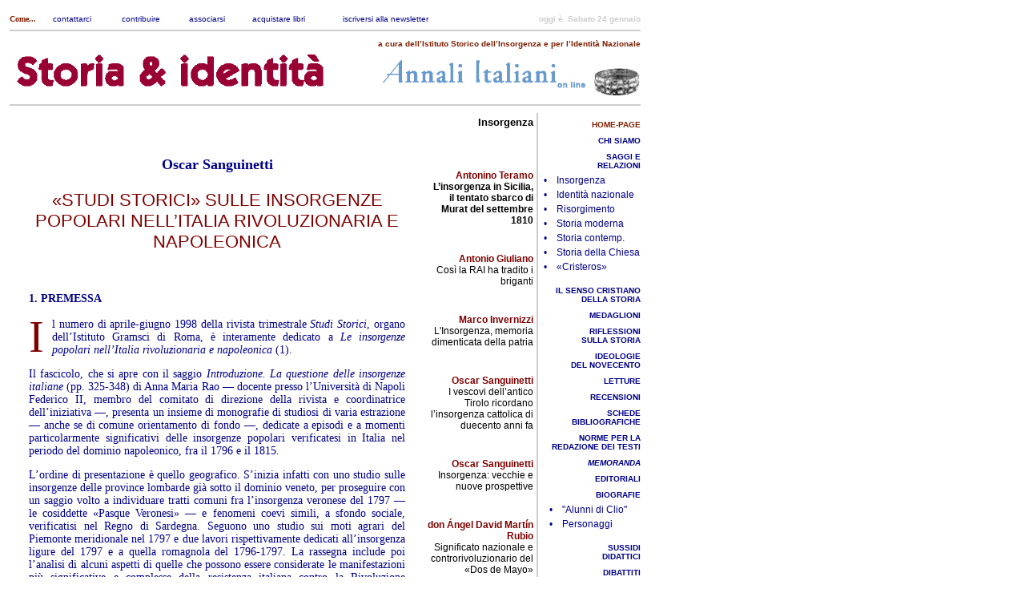

--- FILE ---
content_type: text/html; charset=iso-8859-1
request_url: https://identitanazionale.it/inso_1006.php
body_size: 28632
content:
<html><head>
<title>Istituto Storico dell'Insorgenza e per l'Identità Nazionale</title>
<link rel="StyleSheet" href="style.css" type="text/css" />
</head>

<!sharethis>
<script type="text/javascript">var switchTo5x=true;</script>
<script type="text/javascript" src="http://w.sharethis.com/button/buttons.js"></script>
<script type="text/javascript">stLight.options({publisher: "ur-b1da097-2b78-9404-16dc-a11a6e008913", doNotHash: false, doNotCopy: false, hashAddressBar: false});</script>

<body bgcolor="white" text="#000000" leftmargin="0" topmargin="0" marginwidth="0" marginheight="0">
<br>






<! script che inserisce la data>
<script>
print1="";
print2="";
today = new Date();
weekday = today.getDay();
if (weekday == 0) print1='Domenica';
if (weekday == 1) print1='Lunedì';
if (weekday == 2) print1='Martedì';
if (weekday == 3) print1='Mercoledì';
if (weekday == 4) print1='Giovedì';
if (weekday == 5) print1='Venerdì';
if (weekday == 6) print1='Sabato';
month = today.getMonth();
if (month == 0) print2='gennaio';
if (month == 1) print2='febbraio';
if (month == 2) print2='marzo';
if (month == 3) print2='aprile';
if (month == 4) print2='maggio';
if (month == 5) print2='giugno';
if (month == 6) print2='luglio';
if (month == 7) print2='agosto';
if (month == 8) print2='settembre';
if (month == 9) print2='ottobre';
if (month == 10) print2='novembre';
if (month == 11) print2='dicembre';
date = today.getDate();
year=today.getYear();
function Oggi() {
        document.write(print1,' ', date, ' ',print2,' ');
}
</script>
<! fine script che inserisce la data>




<table border=0 cellspacing=0 cellpadding=0 width=800><tr height=10 valign='top'><td width=12></td><td><span style='background-color: none; color:#7f1f00; font-size: 10; font-family: verdana'><b>Come...</b></span></td><td><a href='abou_s023.php'> <span style='background-color: none; color:#000088; font-size: 10'>&nbsp;contattarci&nbsp;<span style='color: white'>&#124</a></span></span></td> <td><a href='abou_s022.php'> <span style='background-color: none; color:#000088; font-size: 10'>contribuire&nbsp;<span style='color: white'>&#124</a></span></span></td><td><a href='abou_s021.php'><span style='background-color: none; color:#000088; font-size: 10'>associarsi&nbsp;<span style='color: white'>&#124</a></span></span></td><td><a href='http://www.libreriasangiorgio.it' target='_blank'><span style='background-color: none; color:#000088; font-size: 10'>acquistare libri&nbsp;<span style='color: white'>&#124</a></span></span></td><td><a href='mailto:info@identitanazionale.it ?subject=Iscrizione alla newsletter'><span style='background-color: none; color:#000088; font-size: 10'> iscriversi alla newsletter&nbsp;<span style='color: white'></a></span></span></td><td><!visualizza data> <span class='data'><p align='right'><font color='#cccccc'>oggi è
&nbsp;<SCRIPT language="javascript">
<!-- 
Oggi();
// -->
</SCRIPT>
<!fine visualizza data>
</font></span></p>



</td></tr><tr><td width=12><img src='spacer.gif' width=12></td><td colspan=7><hr color='#cccccc'></td></tr><tr><td></td><td colspan=7><nobr><P style='MARGIN-BOTTOM: 2px; MARGIN-TOP: 2px' align='right'><span class='data';><font color='#7f1f00'> a cura dell’Istituto Storico dell’Insorgenza e per l’Identità Nazionale</font></span></p></nobr></td></tr></table><table border=0 cellpadding=0 cellspacing=0 width=800><tr><td rowspan=2 width=12><td rowspan=2 background='spacer.gif' width=400 valign='top'><img src='titolonew.gif' width=400 vspace=0 hspace=0></td><td rowspan=2 background='spacer.gif' valign='bottom'><img src='annalinew.gif' width=265 align=right vspace=10></td><td width=60 background='spacer.gif'><img src='spacer.gif' width=60 height=20></td></tr><tr><td background='spacer.gif'><center><img src='coronaferrea.gif' width=60></center></td></tr><tr><td width=12><img src='spacer.gif' width=12></td><td colspan=7><hr color='#cccccc'></td></tr></table>
<table width=800 cellpadding=0 cellspacing=0 border=0><tr valign='top'><td rowspan=3 width=12 align='left' valign='top'><img src='spacer.gif' width=12 height=233 border=0></td><td rowspan=1 bgcolor=#ffffff><img src='spacer.gif' width=4 height=1 border=0></td><td rowspan=1 bgcolor=#ffffff><img src='spacer.gif' width=500 height=1 border=0></td><td rowspan=1 bgcolor=#ffffff><img src='spacer.gif' width=4 height=1 border=0></td><td rowspan=1 bgcolor=#ffffff><img src='spacer.gif' width=140 height=1 border=0></td><td rowspan=1 bgcolor=#ffffff><img src='spacer.gif' width=2 height=1 border=0></td><td rowspan=1 bgcolor=#ffffff><img src='spacer.gif' width=3 height=1 border=0></td><td rowspan=1 bgcolor=#ffffff><img src='spacer.gif' width=125 height=1 border=0></td></tr><tr><td bgcolor=#ffffff></td><td bgcolor=#ffffff valign='top'><table border=0 cellspacing=0 cellpadding=0><tr><td>

<br><br><br><div class='autoretesto'>

Oscar Sanguinetti<br><br></div>
<div class='titolotesto'>&#171STUDI STORICI&#187 SULLE INSORGENZE POPOLARI NELL’ITALIA RIVOLUZIONARIA E NAPOLEONICA<br></div>

<br><br>
<div class='corpotesto'>


<P><B>1. PREMESSA</B>&nbsp;<br><br>

<span class='capolettera'>I</span>l numero di aprile-giugno 1998 della rivista trimestrale <I>Studi Storici</I>,
organo dell’Istituto Gramsci di Roma, &egrave; interamente dedicato a <I>Le
insorgenze popolari nell’Italia rivoluzionaria e napoleonica </I>(1).&nbsp;

<P>Il fascicolo, che si apre con il saggio <I>Introduzione. La questione
delle insorgenze italiane</I> (pp. 325-348) di Anna Maria Rao — docente
presso l’Universit&agrave; di Napoli Federico II, membro del comitato di
direzione della rivista e coordinatrice dell’iniziativa —, presenta un
insieme di monografie di studiosi di varia estrazione — anche se di comune
orientamento di fondo —, dedicate a episodi e a momenti particolarmente
significativi delle insorgenze popolari verificatesi in Italia nel periodo
del dominio napoleonico, fra il 1796 e il 1815.&nbsp;

<P>L’ordine di presentazione &egrave; quello geografico. S’inizia infatti
con uno studio sulle insorgenze delle province lombarde gi&agrave; sotto
il dominio veneto, per proseguire con un saggio volto a individuare tratti
comuni fra l’insorgenza veronese del 1797 — le cosiddette &#171Pasque Veronesi&#187
— e fenomeni coevi simili, a sfondo sociale, verificatisi nel Regno di
Sardegna. Seguono uno studio sui moti agrari del Piemonte meridionale nel
1797 e due lavori rispettivamente dedicati all’insorgenza ligure del 1797
e a quella romagnola del 1796-1797. La rassegna include poi l’analisi di
alcuni aspetti di quelle che possono essere considerate le manifestazioni
pi&ugrave; significative e complesse della resistenza italiana contro la
Rivoluzione francese, ovvero il movimento del Viva Maria! in Toscana, l’insorgenza
del Lazio — che comprende anche un esame della politica di Papa Pio VII
(1799-1821) nei confronti degli insorgenti dopo la fine della Repubblica
Romana e il ritorno del Pontefice a Roma — e la grande rivolta sanfedista
nel Regno di Napoli, tutte del 1799.&nbsp;

<P><B>2. ESPOSIZIONE</B>&nbsp;

<P>Nello studio introduttivo la Rao mette innanzitutto in rilievo l’ampiezza
delle <i>&#171resistenze e insurrezioni contro la rivoluzione e la repubblicanizzazione
della penisola&#187</I> (p. 330), individuandone le cause in alcune motivazioni
di medio e lungo periodo — la crisi economica e sociale della seconda met&agrave;
del secolo XVIII, la limitazione delle propriet&agrave; ecclesiastiche
e le conseguenti ripercussioni sulle tradizionali forme di assistenza,
la riduzione delle autonomie locali, l’attaccamento alle tradizioni religiose,
minacciate dal riformismo illuministico e dalla rivoluzione — e in motivi
pi&ugrave; immediati, legati alle circostanze dell’invasione e dell’occupazione
francesi. Si sofferma quindi su due elementi — <i>&#171la diffusione delle
insorgenze sull’insieme del territorio nazionale&#187</I> (p. 331) e l’assenza
di una conflittualit&agrave; di classe fra contadini &#171sanfedisti&#187 e borghesia
&#171giacobina&#187 — che ribaltano alcuni luoghi comuni della storiografia, per
concludere che <i>&#171</I>[...]<I> dai saggi che si presentano l’insorgenza
emerge in tutta la sua irriducibile complessit&agrave; di fenomeno fortemente
differenziato nello spazio e nel tempo&#187</I> (p. 341).&nbsp;

<P>Lo studioso vicentino Paolo Preto — professore ordinario di Storia Moderna
nell’universit&agrave; di Padova — ricostruisce in <I>Le valli bergamasche
e bresciane fra democratizzazione e rivolta antigiacobina</I> (pp. 349-366)
gli avvenimenti del 1797 nelle province venete pi&ugrave; occidentali,
dalla dichiarazione di neutralit&agrave; del governo veneziano e dalla
sollevazione di nuclei giacobini prima a Bergamo e poi a Brescia — entrambe
&#171democratizzate&#187 con la forza —, all’invasione francese del territorio
della Repubblica di Venezia, ai soprusi dell’occupazione e alla forzata
inerzia delle truppe di San Marco, alla montante collera dei contadini,
che esplode nel marzo 1797. In quel mese le Valli bergamasche — Seriana,
Cavallina, Gandino e altre — e quelle bresciane — Camonica, Trompia e Sabbia
—, unitamente alle popolazioni della riviera gardesana occidentale — in
particolare della zona di Sal&ograve;, un tempo indipendente —, dopo solenni
giuramenti formulati nel corso delle tradizionali assemblee comunitarie,
si sollevano coralmente contro le citt&agrave; &#171rivoluzionate&#187 fino a scontrarsi
con le neonate milizie &#171italiche&#187 e con i francesi, dopo avere coltivato
inizialmente l’ingenua illusione di regolare i conti con i giacobini nella
neutralit&agrave; dell’esercito occupante. Fa parte del quadro anche la
cruda repressione perpetrata dalle truppe franco-bresciane — rinforzate
da volontari accorsi da altre citt&agrave; italiane, come per esempio Pavia,
di recente &#171democratizzate&#187 — contro i contadini insorti: oltre al cannoneggiamento
di Sal&ograve; dalla parte del lago, vi furono, come rappresaglia, il saccheggio
e l’incendio di diversi borghi della montagna bresciana, quali Nozza, Vestone,
Barghe e Lavenone. Nel saggio, che offre una ricca bibliografia, rimangono
in ombra i moventi religiosi dell’insurrezione, mentre, fra le cause, viene
dato il massimo risalto al legittimismo e alla difesa degli statuti locali
da parte delle comunit&agrave; rurali, preoccupate di perdere autonomia
di fronte al nuovo regime a prevalente base cittadina. Nel finale Preto,
ampliando la visuale all’insieme dei territori veneti, ritiene di diluire
ulteriormente la caratterizzazione ideologica dell’insorgenza studiata,
ponendo l’accento sulla cronicit&agrave; dei tumulti a sfondo annonario,
antifeudali e contro il governo verificatisi nelle province venete nel
corso del Settecento, ma non sottovaluta il carattere politico dei moti
del 1797: le popolazioni, scrive, <i>&#171</I>[...] <I>questa volta non tumultuano
per la fame ma per difendere le loro autonomie&#187</I> (p. 365), ovvero l’antico
regime nel quale hanno vissuto per secoli.&nbsp;

<P> L’accento sul tema economico-agrario
&egrave; posto anche da Gian Paolo Romagnani — ricercatore all’universit&agrave;
di Verona, docente di Storia della Storiografia — in un saggio che, nonostante
il titolo — <I>Dalle &#171Pasque veronesi&#187 ai moti agrari del Piemonte</I>
(pp. 367-400) —, &egrave; dedicato esclusivamente ai moti veronesi del
1797 e solo nelle conclusioni ipotizza — riferendosi per&ograve; ad altri
studi — un’unica matrice per le insorgenze dell’Italia settentrionale durante
il Triennio. Dopo una sintesi delle linee storiche e politiche dell’invasione
francese dell’Alta Italia, lo studio traccia un profilo — che include anche
una rassegna della storiografia sulla vicenda dall’Ottocento a oggi (2)
— dell’insurrezione veronese, che viene ricondotta alla crisi agricola
che caratterizza il Veneto alla fine del Settecento e alle tensioni sociali
che ne derivano, acuite entrambe dalla rapace presenza delle armate francesi.
La tesi di fondo dello studioso &egrave; che esistono cause di un disagio
economico-sociale generale che si esprime in moti antifrancesi l&agrave;
dove sono presenti le armi straniere e si scaglia invece contro le autorit&agrave;
tradizionali, la monarchia e i feudatari, l&agrave; dove i francesi sono
assenti — o solo parzialmente presenti, a presidio di citt&agrave; sedi
di fortezze —, come nel caso del Piemonte dopo l’armistizio di Cherasco
dell’aprile 1796. Romagnani  ammette peraltro che una lettura politica
dei moti piemontesi sarebbe fuorviante, essendo prodotto di una pluralit&agrave;
di fattori, nonch&eacute;  che <i>&#171</I>[...]
<I>in Italia </I>[...] <I>i moti agrari sono una conseguenza diretta della
guerra&#187 </I>(p. 398), ovvero dei contraccolpi arrecati dalla stessa a una
situazione economico-sociale gi&agrave; critica. Con ci&ograve; ricollega
quindi le insorgenze piemontesi del 1797 ai drammatici mutamenti indotti
— se non da riforme di struttura, ancora da realizzare — dalla guerra rivoluzionaria
condotta dall’armata francese, con le sue sfrenate requisizioni militari
e con il suo inaudito drenaggio di risorse finanziarie, oltre che artistiche
e religiose.<B> </B>Il ventaglio delle cause viene ampliato, considerando
anche che <i>&#171</I>[...]<I> caratteristica del caso italiano &egrave; </I>[...]
<I>l’insofferenza di molti centri minori nei confronti dei centri maggiori&#187
</I>e che <i>&#171</I>[...] <I>non va infine trascurato il fattore psicologico
</I>[...] <I>nel determinare il comportamento delle masse&#187 </I>(pp. 398-399).
Lo studio contiene anche un parallelo fra la Vandea francese e l’Insorgenza
italiana — che si dice avanzato soprattutto dagli ambienti che hanno celebrato
il bicentenario dell’Insorgenza —, che pare alquanto avventato, in quanto
attribuisce alla Vandea connotati di rivolta sociale e all’Insorgenza italiana
una minore rilevanza rispetto alla prima. &nbsp;

<P>Al Piemonte &egrave; dedicato anche l’ampio saggio di Blythe Alice Raviola
— dottoranda in Storia della Societ&agrave; Europea all’universit&agrave;
di Torino —, <I>Le rivolte del luglio 1797 nel Piemonte meridionale</I>
(pp. 401-448), che, partendo dagli studi di Giuseppe Ricuperati (3)
e grazie a un’accurata ricerca di archivio, ricostruisce capillarmente
i tumulti e i veri e propri moti che, a causa del rincaro dei prezzi dei
generi alimentari di base, oppose le comunit&agrave; di villaggio del Piemonte
meridionale — il Cuneese e l’Astigiano, con propaggini nell’Alessandrino
e nel Monferrato — alle autorit&agrave; sabaude e ai feudatari locali.
Il lavoro rivela episodi e aspetti poco noti della vicenda e si situa su
una linea interpretativa decisamente socio-economica, che per&ograve; tiene
equilibratamente conto dell’autentica portata dei moti, nonch&eacute; della
difficolt&agrave; dell’&#171innesto&#187 da parte delle avanguardie giacobine piemontesi
sulle popolazioni insorgenti, la cui ricezione delle parole d’ordine rivoluzionarie
&egrave; limitata e che conservano una sostanziale fedelt&agrave; alla
monarchia e al regime signorile.&nbsp;

<P>Sulle rivolte di Genova e delle valli liguri orientali — Bisagno, Sturla,
Aveto, Fontanabuona, Vara, Magra, con propaggini nella Val Trebbia e nei
feudi imperiali verso la Val Scrivia e l’Alessandrino —, che si manifestano
a due riprese, rispettivamente nel maggio-giugno e nell’agosto-settembre
1797, verte il saggio di Giovanni Assereto — professore associato di Storia
Moderna nell’universit&agrave; di Genova — <I>I &#171Viva Maria&#187 nella Repubblica
ligure</I> (pp. 449-472). Pi&ugrave; che descrivere i fatti il lavoro sembra
inteso a evidenziare e ad affrontare le questioni suscitate dalla reazione
della popolazione ligure, mettendo in primo luogo in luce la diversit&agrave;
fra la prima fase dei moti e quella, pi&ugrave; intensa e significativa,
che segue alla promulgazione della costituzione democratica. L’ipotesi
della sobillazione nobiliare e clericale non viene esclusa, ma viene ridimensionata
rispetto alla forza con cui l’ipotesi fu portata avanti in primo luogo
dai francesi e poi da numerosi storici &#171progressisti&#187, dimostrando come
i processi susseguenti alla repressione, nonostante che i giacobini tornati
al potere instaurino un <i>&#171clima da caccia alle streghe&#187</I> (p. 465),
e pur avendone i mezzi e l’intenzione, non individuino n&eacute; puniscano
alcun nobile o prelato. Viene anche discusso il legame, individuato da
alcuni studiosi, con la rivolta antiaustriaca del 1746 — quella di Giovanni
Battista Perasso (1729-1781), detto &#171Balilla&#187 —, nonch&eacute; il carattere
collettivo e corale — le autorit&agrave; locali prendono la testa delle
colonne di insorgenti — che evidenziano le rivolte delle valli. Altri nodi
affrontati sono il differente atteggiamento fra Levante e Ponente — quest’ultimo
tanto fedele alla Repubblica ligure da proporre di inviare proprie milizie
per reprimere l’insorgenza del Levante —; la sostanziale refrattariet&agrave;
popolare all’ideologia rivoluzionaria francese e la violenta avversione
al giansenismo — particolarmente accentuata nella zona di Sarzana —, dopo
la breve esperienza delle riforme religiose ispirate a monsignor Scipione
de Ricci (1741-1809), vescovo di Pistoia e di Prato; infine, la breve durata
del moto e lo stato di endemica agitazione nelle campagne, che si protrae
fino agli anni del Regno: esemplare &egrave; il caso di Val Fontanabuona,
nell’entroterra di Chiavari, che verr&agrave; definita dai francesi &#171la
Vandea ligure&#187. Saggio d’intonazione senz’altro differente rispetto ai
primi della raccolta, perch&eacute; vi sembrano meno operanti pregiudiziali
teoriche. La sua condivisibile conclusione di fondo &egrave; che l’insorgenza
ligure sarebbe stata una reazione difensiva scatenata dall’intera gamma
di realt&agrave; che va comunemente sotto il nome di Antico regime — che
nella Repubblica di Genova era rimasto sostanzialmente immune da riforme
&#171illuminate&#187 — di fronte a un tentativo di modernizzazione troppo rapido
e dalle modalit&agrave; disorientanti, come nel caso della missione dei
preti &#171patriottici&#187 giansenisti nelle valli.&nbsp;

<P>Il quadro che Valentino Sani — dottorando
in Storia della Societ&agrave; Europea nell’universit&agrave; statale di
Milano — in <I>Le rivolte antifrancesi nel Ferrarese</I> (pp. 473-494)
traccia degli accadimenti del Ferrarese e della Bassa Romagna ha il pregio
di spingersi fino agli anni del Regno napoleonico e ai fatti del 1809.
Mentre emerge chiaramente che dal momento dell’invasione fino alla caduta
della dominazione francese la zona non conosce soste nell’agitazione popolare,
di essa si possono individuare quattro fasi ad &#171alta temperatura&#187: le insorgenze
dell’estate 1796, la pi&ugrave; nota e sanguinosa delle quali &egrave;
quella di Lugo, che coinvolse anche Argenta e Cento; la sollevazione generale
del 1799, al momento della temporanea espulsione dei francesi dall’Italia
a opera delle truppe imperiali e russe, che vede la partecipazione di milizie
d’insorgenti all’assedio di Ferrara e la conquista di Pontelagoscuro, importante
emporio padano; le rivolte contro la coscrizione obbligatoria del 1802-1803
e 1805, quest’ultima culminata nella sommossa del borgo padano di Crespino,
contro cui Napoleone us&ograve; una mano particolarmente pesante; e, infine,
i moti nelle campagne conseguenti alla grande insorgenza tirolese del 1809,
che interessano ampie aree della Valle Padana. La repressione di quest’ultima
fu particolarmente sanguinosa, con 63 condanne a morte per &#171brigantaggio&#187.
L’ampio apparato critico comprende anche riferimenti a non pochi documenti
di archivio. Secondo Sani, il <I>Leitmotiv</I> delle insorgenze ferraresi
— peraltro <i>&#171</I>[...] <I>fenomeno</I> [non] <I>valutabile in maniera
univoca e omogenea&#187</I> (p. 476) — sarebbero le croniche rivalit&agrave;
fra i municipi e la rivendicazione di privilegi e autonomie locali, aggravati
da disagi e conflitti sociali originati da problemi economici.&nbsp;

<P> All’insorgenza toscana del Viva Maria!
del 1799-1800 &egrave; dedicata la ricerca condotta da Claudio Tosi <I>Il
marchese Albergotti colonnello delle bande aretine del 1799</I> (pp. 495-532).
Dopo avere svolto una breve ma utile rassegna della storiografia in argomento
— senz’altro fra le meno esigue, confrontabile solo con quella relativa
alla Santa Fede nel Regno di Napoli —, Tosi sostiene che non ci si debba
concentrare oltre misura sugli aspetti economici e sociali dell’insorgenza
toscana, ma piuttosto, come le pi&ugrave; recenti tendenze storiografiche
sembrerebbero confermare, dare — o ridare — spazio all’analisi di tematiche
meno &#171tangibili&#187, come la sfera della psicologia e delle credenze religiose,
il sentimento d’identit&agrave; collettiva, la mentalit&agrave; e la sensibilit&agrave;
delle diverse e riccamente differenziate componenti della societ&agrave;
di antico regime, come pure vanno approfondite le cause politiche, nel
duplice aspetto strategico-internazionale e tattico-locale. In particolare
andrebbe intensificata l’indagine sul ceto dirigente di un’insorgenza che
presenta caratteri — per la durata e l’estensione, nonch&eacute; per la
presenza di un <I>&eacute;lite</I> dirigente non improvvisata — nettamente
diversi da quelli di altri movimenti. In questa prospettiva si situa la
ricerca condotta da Tosi sulla figura del marchese Giovan Battista Albergotti
(1761-1816), <I>leader</I> del moto aretino. Attraverso la ricostruzione
della biografia del marchese e di alcuni membri della sua antichissima
famiglia — quasi completamente schierata in quegli anni contro la Rivoluzione:
solo un membro scelse infatti la militanza giacobina —, come il fratello
Agostino (1755-1825), divenuto in seguito vescovo della sua citt&agrave;,
lo storico si propone di inquadrare il comportamento della classe dirigente
del Viva Maria!, nonch&eacute; gli eventi di cui essa fu protagonista e
le ragioni delle diverse scelte politiche e militari che essa dovette fare,
rilevandone aspetti sicuramente sconosciuti che arricchiscono e illuminano
l’intera vicenda dell’insorgenza. Emergono cos&igrave;, fra l’altro, l’accortezza
politica e l’abilit&agrave; militare del nobile toscano, nonch&eacute;
le doti umane e cristiane che condussero il governo provvisorio aretino
e poi toscano da lui presieduto a instaurare rapporti da tempo sconosciuti
fra potere e popolo, e fra le autorit&agrave; sociali e i ceti umili. Il
lavoro &egrave; munito di un nutrito apparato di note, che fanno riferimento
a una variet&agrave; di fonti, fra cui l’archivio privato della famiglia
Albergotti. &nbsp;

<P> Le premesse, le origini, e le vicende
delle insorgenze a Roma e nello Stato Pontificio negli anni 1798-1799 costituiscono
l’oggetto del lavoro di Massimo Cattaneo — dottore di ricerca presso l’universit&agrave;
di Napoli Federico II — <I>L’opposizione popolare al &#171giacobinismo&#187 a Roma
e nello Stato pontificio</I> (pp. 533-568). In un rapido schizzo<I> </I>viene
descritta in esordio la &#171battaglia delle idee&#187 combattuta dagli ambienti
pontifici ed ecclesiastici romani contro la Rivoluzione francese, anche
se di questa propaganda viene esagerata alquanto la finalit&agrave;, definita
&#171terroristica&#187, e sopravvalutata forse un po’ la portata, soprattutto se
si pensa alla massiccia e pluridecennale operazione di propaganda messa
in campo dall’avversario. L’efficacia della &#171profilassi&#187 poliziesca attuata
dal governo di Papa Pio VI (1775-1799) contro le infiltrazioni giacobine
fomentate dagli agenti diplomatici francesi in vista di un rivolgimento
autoctono e in preparazione a una possibile invasione francese repubblicana,
si vide per&ograve; nel fatto che i nuclei giacobini a Roma ammisero<I>
&#187</I>[...] <I>nel 1797 di poter contare in citt&agrave; su non pi&ugrave;
di settecento simpatizzanti, di cui solo sessantotto pronti a rischiare
personalmente in un eventuale tentativo rivoluzionario&#187</I> (p. 538). Particolarmente
interessante &egrave; la descrizione — anche attraverso la poesia popolare,
utilizzata per veicolare princ&igrave;pi contro-rivoluzionari — della mentalit&agrave;
e dei costumi religiosi della popolazione del rione romano di Trastevere,
che sar&agrave; l’epicentro del moto del 25 febbraio 1798. Lo svolgimento
di questa viene ripercorso tanto nella dinamica dei fatti quanto nelle
cause immediate, quanto, infine, nelle modalit&agrave; di soffocamento
e di punizione adottate dai francesi e sfociate in decine di fucilazioni,
non tutte comminate da tribunali e per di pi&ugrave; eseguite con modalit&agrave;
nuove, cio&egrave; senza cornice religiosa, che contribuirono a sconcertare
e irritare ulteriormente il popolo romano. Il saggio contiene una rassegna
della storiografia sull’insorgenza dei territori pontifici, che ha inizio
nel Montefeltro e nelle Marche addirittura al principio del 1797, al momento
del primo impatto bellico fra la Repubblica francese e lo Stato della Chiesa,
e massimo sviluppo nel 1799, anno in cui l’insorgenza del basso Lazio si
collega, anche se non organicamente, al Viva Maria!, a quella dell’Umbria
e al sanfedismo napoletano.&nbsp; &nbsp;

<P> Marina Caffiero — professore associato
di Storia Moderna nell’universit&agrave; di Roma La Sapienza — in <I>Perd&ograve;no
per i giacobini, severit&agrave; per gli insorgenti: la prima Restaurazione
pontificia</I> (pp. 569-602) riporta alla luce aspetti poco noti del periodo
rivoluzionario e napoleonico nei domini pontifici. Lo studio — documentato
anche con reperti di archivio — tratta infatti della politica attuata dal
governo romano dopo la restaurazione pontificia del 1800 nei confronti
dei partecipanti alla vicenda della Repubblica romana del 1798-1799 e dell’atteggiamento
tenuto dal medesimo verso i conati d’insorgenza che caratterizzarono gli
Stati del Papa fra l’inizio del secolo e il momento della nuova conquista
francese, fra il 1807 e il 1808. Nel primo caso, si palesa un atteggiamento
di clemenza che, nonostante gli ammonimenti dei contro-rivoluzionari non
occasionali, sfocia in una serie di misure che si spingono fino a reintegrare
non solo nei diritti civili ma anche negli uffici o, addirittura, a promuovere
a incarichi di responsabilit&agrave; i protagonisti e i <I>leader</I> giacobini
degli anni della repubblica e della guerra civile del 1798-1799. Misure
tanto impegnative e indiscriminate che vennero lette come espressione di
una condizione di debolezza, peraltro reale a causa della situazione internazionale,
caratterizzata dalla forte pressione francese sullo Stato della Chiesa
dopo il riaprirsi del conflitto con il confinante Regno borbonico. Nella
prospettiva di ristabilire la pace sociale e di stornare da Roma una seconda
invasione — poi comunque subita — il vertice romano preferisce mostrarsi
acquiescente e collaborativo oltre misura con i francesi e allearsi con
gli ex giacobini contro coloro che mettevano a repentaglio la sopravvivenza
dello <I>status quo</I>, ovvero, da un lato — in accordo con la politica
di Parigi —, reprimendo gli elementi pi&ugrave; <I>&eacute;nrages</I> o
<I>anarchistes</I> fra i rivoluzionari italiani, dall’altro lato combattendo
gl’insorgenti dei vari dipartimenti e le formazioni del ribellismo endemico
— il cosiddetto &#171brigantaggio&#187 —, venutesi a costituire nello scenario
di disordine e d’instabilit&agrave; sociale degli anni napoleonici. Dopo
un prodromo nella provincia di Frosinone nel 1801, le insorgenze popolari
riprendono e si moltiplicano nel 1806 in sintonia e in prossimit&agrave;
della seconda insorgenza generale del Regno di Napoli, riesplosa in grande
stile dopo l’occupazione napoleonica. Il governo pontificio giunge a istituire
una congregazione speciale con compiti di controllo e di repressione dei
movimenti popolari: di essa fanno parte sia elementi antigiacobini sia,
significativamente, i maggiori e pi&ugrave; noti esponenti del giacobinismo
laziale, che si trovano cos&igrave; a giudicare talvolta persone gi&agrave;
schierate sul fronte loro opposto nei moti di otto anni prima. Dall’esame
degli atti di questa commissione scaturiscono lumi su aspetti poco noti
della vicenda, sui moventi e sull’appartenenza sociale degli insorgenti.
Tutti questi dati rafforzerebbero la tesi di fondo della studiosa secondo
cui l’insorgenza laziale, pi&ugrave; che essere letta come conflitto a
sfondo religioso o puramente economico, andrebbe collocata nel quadro di
cronico scontro municipalistico e campanilistico, clientelare e parentale,
che caratterizza l’Italia e gli Stati pontifici e che si riacutizza a causa
dei problemi indotti dall’occupazione francese. &nbsp;

<P> La panoramica dell’Insorgenza italiana
termina con <I>Rivolte popolari e controrivoluzione nel Mezzogiorno continentale
</I>(pp. 603-622), una sintesi della reazione popolare nel Regno borbonico
tracciata da John A. Davis, del Dipartimento di Storia dell’universit&agrave;
del Connecticut. Gi&agrave; noto per altri studi sul medesimo soggetto
e buon conoscitore delle fonti storiografiche italiane, anch’egli propende
per una interpretazione dell’insorgenza meridionale che vada oltre le pure
ragioni di ordine economico, spostando il fuoco della ricerca sul mutamento
indotto, sovente a forza, nella societ&agrave; di antico regime e tenendo
conto della grave crisi della monarchia napoletana, che sarebbe all’origine
anche dell’opzione di alcuni maggiorenti per la Rivoluzione allo scopo
di garantire comunque l’ordine civile. Una particolare attenzione andrebbe
riservata alle vicende micro-sociali, perch&eacute; sarebbero i municipi
— con le loro vicende e i loro retaggi infiniti di rivalit&agrave; e di
conflitti, che trovano nuovo alimento nella situazione di &#171rottura&#187 di
un equilibrio degli anni napoleonici — a sostanziare, pi&ugrave; delle
macro-strutture istituzionali, l’Insorgenza meridionale. Lo studioso anglosassone
ritrova questa serie di problemi nelle scelte operate dal <I>leader</I>
della Santa Fede, il cardinale Fabrizio Ruffo (1744-1827), analizzandone
accuratamente la condotta durante e dopo l’insorgenza.&nbsp; &nbsp;

<P><B> 3. CONCLUSIONI</B>&nbsp;

<P> Il fascicolo di <I>Studi Storici</I>
fornisce contributi sostanziosi e sufficientemente obiettivi, e sembra
rappresentare un promettente inizio di riflessione sul fenomeno dell’Insorgenza
italiana, ma evidenzia anche un atteggiamento di fondo che si presta a
non pochi rilievi. &nbsp;

<P> La principale osservazione &egrave;
che un po’ in tutti i contributi tendano a persuadere il lettore dell’esistenza
di una ricerca — e di non trascurabile spessore — sull’Insorgenza, che
viene data addirittura per scontata, anzi si lascia intendere che, al suo
interno, vi sarebbero articolazioni, correnti e scuole diverse, su cui
peraltro si innesterebbe al presente un tanto vigoroso quanto esecrato
&#171revisionismo&#187 — i cui contributi sarebbero per lo pi&ugrave; scadenti
sotto il profilo scientifico —, promosso strumentalmente da ambienti ideologizzati
in senso nostalgico-reazionario e mirante a inquinare il recupero d’identit&agrave;
in corso nel mondo culturale e politico italiano.&nbsp; &nbsp;

<P> Gi&agrave; nel 1995 Giuseppe Galasso,
uno dei maggiori storici italiani contemporanei, aveva sostenuto dalle
colonne della rubrica culturale del pi&ugrave; autorevole quotidiano nazionale
(4) che erano <i>&#171sciocchezze&#187</I> le pretese di coloro che
lamentavano come le insorgenze fossero state sottoposte all’<i>&#171oblio e
al disconoscimento </I>[da parte di] <I>una gretta storiografia nazionale,
liberale, democratica&#187 </I>(5). Al contrario, sosteneva il professore
napoletano, <i>&#171</I>[...] <I>i movimenti controrivoluzionari sono stati
in Italia largamente studiati in opere e saggi dovuti spesso ad autori
anche illustri&#187</I> (6) e poi, <i>&#171</I>[...] <I>nessuno ha mai
disconosciuto l’&#171eroismo&#187 di quelle Vandee italiane&#187 </I>(7).
Altro che <i>&#171sferzante giudizio&#187</I> sul &#171revisionismo&#187 — cos&igrave;
lo reputa, citandolo, Massimo Cattaneo (p. 568, nota 94) — vien da dire!
Si tratta invece di affermazioni che, nella pi&ugrave; benevola delle ipotesi
suonano superficiali, quando non mistificanti. Le cose stanno in realt&agrave;
assai diversamente e non riesco a persuadermi che il curatore di una delle
pi&ugrave; prestigiose collane di storia d’Italia lo ignori. &nbsp;

<P> L’Insorgenza non &egrave; stata per
nulla <i>&#171largamente&#187</I> studiata. Mancano di essa tuttora quattro dimensioni
essenziali. In primo luogo la ricerca e l’analisi delle fonti primarie
— documenti degli archivi civili e religiosi, in primo luogo —, capillarmente
estesa al territorio italiano, come richiede lo studio di una realt&agrave;
cos&igrave; disaggregata e legata a fattori locali. &egrave; assente poi
del tutto una elaborazione a livello generale delle fonti e, quindi, una
storiografia di respiro nazionale sul tema. Quindi non si pu&ograve; nemmeno
parlare di una tradizione o di una scuola storiografiche, neanche di esiguo
spessore, sulla quale potere innestarsi. Infine — per tacere della informazione
culturale, ossia dei mezzi di comunicazione sociale — manca il necessario
&#171travaso&#187 delle acquisizioni storiografiche nel piano di formazione culturale
del cittadino medio, ovvero nei programmi scolastici. Non &egrave; solo
in questione la mancanza di <i>&#171un aggiornato quadro d’insieme&#187</I>,
 — come rileva la Rao nel saggio 
di apertura (p. 326) — che non &egrave; solo colpa <i>&#171della frammentazione
e dispersione delle fonti documentarie degli Stati preunitari&#187</I> (p.
325) —: &egrave; in questione la conoscenza <I>tout court</I> del fenomeno,
che dipende in buona sostanza dalla non volont&agrave; di dare rilievo
nei fatti e nelle interpretazioni a questa pagina non secondaria della
biografia della nazione italiana. Forse solo per il Mezzogiorno — e concordo
qui in parte con la studiosa lucana — si pu&ograve; parlare di una storiografia
di una qualche portata: ma l’Insorgenza dell’Italia meridionale ha avuto
tratti talmente macroscopici da rendere impossibile ignorarne o affievolirne
la memoria. Ma anche in questo caso la ricerca scientifica si &egrave;
mostrata finora carente e stereotipata almeno nelle interpretazioni, anche
se forse si profilano segnali di cambiamento: la prospettiva accennata
nel saggio di John A. Davis — il legame fra insorgenza e crisi generale
della monarchia borbonica — costituisce per esempio una pista di ricerca
innovativa e promettente. E prova di tale condizione &egrave; proprio il
fatto che gli studiosi della rassegna, invece di limitarsi a &#171glossare&#187
criticamente studi gi&agrave; esistenti, hanno dovuto &#171scavare&#187, e non
poco, in archivi assai poco &#171battuti&#187 e in neglette storie locali per lo
pi&ugrave; datate per mettere insieme le informazioni offerte al lettore.
Si potrebbe chiedere: dove sono gli autori —
 l’equivalente dei Saitta, dei Vaccarino, degli Zaghi —? dove
 sono i testi? dove sono gli schemi esplicativi
da rimettere in discussione? dov’&egrave; la &#171scolastica&#187 accademica in
questo &agrave;mbito? Posso personalmente testimoniare che nel 1973, quando
iniziai a elaborare la mia tesi di laurea sul tema delle insorgenze nella
Lombardia del 1796, al primo accostamento alla materia non riuscii a mettere
insieme pi&ugrave; di due opere di sintesi, quella di Lumbroso — del 1932,
che &egrave; parziale e copre il solo Triennio Giacobino (8)
— e il volume di Jacques Godechot <I>La Contre-r&eacute;volution, doctrine
et action</I>, del 1962 — che si ferma al 1804 e che &egrave; stato tradotto
in italiano solo nel 1988 (9). &nbsp;

<P> Quello che non si vuole ammettere
&egrave; che siamo in realt&agrave; di fronte a una oggettiva rimozione,
di origine non recente e tenacemente reiterata — e rafforzata dalla gramsciana
conquista dell’egemonia culturale —, di un evento che non &egrave; un banale
accadimento sporadico, ma, come riconosce ancora — ma perch&eacute; solo
adesso? — la Rao, autrice di molteplici studi sul periodo rivoluzionario
in Italia, un fenomeno che <i>&#171</I>[...] <I>ebbe un ruolo centrale nella
vita politica italiana alla svolta fra Sette e Ottocento, non solo, ma
anche negli orientamenti dei repubblicani del triennio 1796-1799 e nella
politica napoleonica, e ancor pi&ugrave; nell’immaginario e nella riflessione
storiografica dell’Ottocento. Basti ricordare il peso che avrebbe esercitato
nel pensiero e nell’azione degli uomini del Risorgimento, da Mazzini a
Pisacane, nel dibattito sulle vie da seguire per realizzare l’indipendenza
e l’unificazione politica italiane&#187</I> (p. 327) (10). Una realt&agrave;,
fra l’altro, costata agli italiani, secondo una stima  per difetto,
in quanto limitata all’inizio del 1799 — che la studiosa del Mezzogiorno
suppongo conosca, in quanto fornita da uno dei protagonisti delle vicende
della Repubblica Napoletana, il generale francese Paul-Charles Thi&eacute;bault
—  almeno sessantamila vittime (11),
un dato ancora pi&ugrave; impressionante se lo si confronta percentualmente
con la popolazione dell’epoca (12) e se si pone mente che non
&egrave; dovuto a qualche malaugurato evento naturale — un terremoto, un’inondazione
—, bens&igrave; &egrave; il prodotto di una volont&agrave; umana applicata
alla realt&agrave;. &nbsp;

<P> Di fronte a questa obiettiva carenza
storica non mi sembra lecito, oltre tutto, squalificare i tentativi — magari
anche ideologicamente orientati — di chi, con i mezzi di cui ha potuto
avvalersi, non certo comparabili con quelli di cui dispone la storiografia
istituzionale, ha cercato di ricostruire la fisionomia di un momento della
storia italiana che, come confermano i lavori ospitati da <I>Studi Storici</I>,
rivela sempre pi&ugrave; nitidamente la sua portata nei fatti e nelle conseguenze.&nbsp; &nbsp;

<P> Non si sa davvero che cosa pensare
davanti a un simile &#171peccato&#187 di omissione riguardo a un fenomeno sul quale
non pu&ograve;, come minimo, non &#171inciampare&#187 qualunque percorso di ricerca
serio, n&eacute; si vede dove possa condurre questo modo di fare storia.
Che &#171magistero&#187 pu&ograve; esercitare? Che futuro pu&ograve; aiutare a
costruire? Quale contributo pu&ograve; fornire un atteggiamento scientifico,
non solo viziato dall’ideologia, ma tendenzialmente ostruzionistico, in
un frangente nel quale l’Italia ha bisogno di ogni contributo volto a farle
ricuperare integralmente la propria memoria storica, civile e religiosa
per potere cos&igrave; meglio ridefinire la propria identit&agrave; e per
formulare nuove regole con cui perseguire il proprio &#171bene comune&#187? &nbsp;

<P> Ma vi sono altri rilievi di merito,
che riguardano i giudizi espressi sull’interpretazione generale dell’Insorgenza
e sui contributi finora forniti dagli ambienti che vengono definiti del
<i>&#171cattolicesimo reazionario e intransigente&#187 </I>(p. 326). La prospettiva
delineata da Massimo Cattaneo — ovvero il <i>&#171</I>[...] <I>progetto di
incidere nel processo di formazione di un nuovo paradigma repubblicano
elaborando una nuova memoria storica nazionale, anche a partire dal recupero
di ogni forma di &#171sanfedismo&#187, in quanto testimonianza di una rimpianta
unit&agrave; tra valori religiosi e valori pubblici, di una societ&agrave;
organicamente &#171ordinata&#187, tradizionalista e impermeabile alle detestate
ideologie liberali e di sinistra&#187 </I>(p. 561), che trova accoglienza da
parte di testate di forze politiche conservatrici, nella fattispecie il
<I>Secolo d’Italia</I> e i cui prodotti confluiscono in &#171dizionari del
pensiero forte&#187 — sembra correttamente ricostruita e, anche se evocata
in chiave tendenzialmente polemica, non si vede che cosa vi sia d’illegittimo
nel <i>&#171tentare di incidere&#187</I> &#171da destra&#187 nell’elaborazione culturale
che prelude alla formulazione di un nuovo assetto repubblicano. N&eacute;
che cosa vi sia di ignobile nel rifarsi ai valori evocati, non espungendo
dal <I>curriculum</I> del nostro Paese neppure il &#171sanfedismo&#187 — forse
l’emblema dell’omissione e della contraffazione perpetrate nei confronti
dell’Insorgenza —, che certamente va valutato criticamente — e severamente,
anche nei suoi aspetti meno &#171rosei&#187 —, ma riguardo al quale va rifiutata
la vera e propria &#171leggenda nera&#187 — che mostra ogni giorno di pi&ugrave;
la corda — che &egrave; gli &egrave; stata costruita addosso nel tempo,
s&igrave; che l’aggettivo &#171sanfedista&#187 viene utilizzato ancora oggi pi&ugrave;
come &#171clava&#187 ideologica, che per designare una posizione ideale. &nbsp;

<P> Riguardo invece al &#171revisionismo&#187
che affliggerebbe la storiografia sviluppata nella prospettiva predetta
— che tenderebbe a <i>&#171</I>[...] <I>sollecitare una totale riscrittura
della storia italiana ed europea dal XVIII al XX secolo &#171dal punto di vista
degli sconfitti&#187</I> (p. 367) e che viene evocata a pi&ugrave; riprese
nei vari saggi, ancora in veste di giudizio di merito e con intenti non
del tutto benevoli —, occorre subito premettere che anche in questo caso
una definizione comunemente accettata di questo termine non esiste. Proprio
in questi giorni Ernst Nolte, il &#171padre&#187 del revisionismo contemporaneo,
ne ha fornito una definizione a mio avviso &#171aurea&#187, scrivendo: <i>&#171</I>[...]
<I>considero tratti distintivi di ogni revisionismo serio e perlomeno orientato
in una direzione scientifica la critica documentata all’unilateralit&agrave;
e alle lacune della veduta &#171ufficiale&#187 e la volont&agrave; di attenersi
ad una maggiore obiettivit&agrave;&#187 </I>(13). &nbsp;

<P> Se tale &egrave; il &#171revisionismo&#187,
muoversi in tal senso sarebbe non solo lecito, ma doveroso. Anzi esso dovrebbe
assumere quell’atteggiamento <i>&#171militante&#187</I>, che viene lamentato ancora
da Massimo Cattaneo nei confronti dello storico cattolico maceratese Sandro
Petrucci (14) — pur da lui apprezzato dal punto di vista &#171tecnico&#187
—, perch&eacute; renderebbe <i>&#171opaco sul piano interpretativo&#187</I> (p.
561, nota 82), il lavoro di ricerca. Ma non si pu&ograve; non domandarsi
a che cosa dovrebbe applicarsi nella fattispecie dell’Insorgenza la &#171revisione&#187
denunciata, ovvero quali paradigmi scientifici unilateralmente invalsi
si dovrebbe sottoporre a &#171revisione&#187, dato che essi non ci sono.<B> </B>Non
che manchino <i>&#171vedute ufficiali&#187 </I>— che affiorano per esempio quando
si rompe il silenzio —, ma esse sono costituite per la gran parte da giudizi
non approfonditi, derivati da orientamenti ideologici pregiudizialmente
contrari, senza riscontri fattuali resi superflui dalla maramaldesca consapevolezza
che chi ne &egrave; oggetto &egrave; uno &#171sconfitto&#187, sia storico che nella
&#171battaglia delle idee&#187.&nbsp; &nbsp;

<P> Non sembra, ancora, accettabile ricondurre,
come fa lo stesso studioso, con una <I>intentio</I> palesemente squalificante,
il &#171revisionismo&#187 sulle insorgenze alle prospettive <i>&#171cattolico-integralista,
neo e postfascista, monarchico legittimista&#187</I> (p. 567), senza fornire
definizione di tali realt&agrave;. Il cosiddetto revisionismo nasce invece
da un atteggiamento di domanda di verit&agrave; e di obiettivit&agrave;
e come spontanea e costruttiva reazione alla percezione di una monumentale
ingiustizia inferta a uomini, nostri antenati, la cui le cui scelte vanno
giudicate e anche — se necessario — condannate, ma la cui memoria ci appartiene
e dobbiamo recepirla o riscoprirla con atteggiamento di profonda e amorosa
<I>pietas</I>. &nbsp;

<P> Venendo infine alla tesi secondo
cui gli storici &#171revisionisti&#187, <I>ergo</I> &#171di destra&#187, &#171revisionano&#187
tutto, ma salvano sempre e solo l’opera dello storico nazionalista e fascista
Giacomo Lumbroso (1897-1944) (15), viene spontaneo domandarsi
a che cosa si poteva riallacciare <I>fattualmente </I>chi volesse conoscere,
anche solo ieri, qualcosa della reazione delle plebi contro la Rivoluzione
francese in Italia, dato che null’altro <I>di fatto</I> esisteva a un primo
accostamento, se non all’opera dello storico fiorentino. Ho gi&agrave;
avuto modo di mettere in luce questo aspetto nell’introduzione alla riedizione
del suo <i>&#171vecchio e ben noto</I> — ma a quanti? —<I> studio&#187</I> (p.
325) apparsa nel 1997. In tale sede mi sono altres&igrave; sforzato di
non operare il minimo &#171ricupero&#187 n&eacute; delle prospettive storiografiche
— che giudico oggettivamente insufficienti e forzate sotto il profilo ermeneutico,
anche se vanno lette nel clima culturale italiano fra le due guerre mondiali
—, n&eacute; tanto meno delle prospettive dottrinali di Lumbroso, ma di
effettuare solo un’operazione di ricupero <I>documentale</I>. Vedo per&ograve;
purtroppo che il punto &egrave; stato frainteso, se Paolo Preto sostiene
che la mia nota biografica e la mia prefazione al volume <i>&#171</I>[...]<I>
ribadiscono la prospettiva storico-politica nazionalista (risalente a Niccol&ograve;
Rodolico </I>[1873-1969]<I>&#187 </I>(p. 350). &nbsp;

<P> Tentando un giudizio d’insieme sui
contenuti del fascicolo monografico di <I>Studi Storici</I>, si pu&ograve;
osservare che, dal punto di vista delle interpretazioni i diversi studiosi
sembrano essere accomunati, oltre che dal rigetto delle forzature nazionalistiche
dei primi decenni del secolo, dall’esigenza di guardare al fenomeno con
una visuale sempre pi&ugrave; ampia e spregiudicata, abbandonando interpretazioni
pi&ugrave; o meno rigidamente mono-causali a sfondo &#171infrastrutturale&#187
— di cui potrebbe essere modello, nel caso della storia contemporanea,
il gramsciano Giorgio Candeloro (1909-1988) —, e muovendosi verso una visione
maggiormente interdisciplinare, esigita peraltro da una realt&agrave; cos&igrave;
complessa e disomogenea quale &egrave; l’Insorgenza. Se questo cambiamento
 sia un semplice tentativo di <i>&#171noyer le poisson&#187</I> — annegare
il pesce, ovvero di diluire al massimo una realt&agrave;, facendole perdere
sostanza —, come sembra stia accadendo riguardo ad altre tematiche (16),
 sia cio&egrave; frutto del prevalere
di una visione &#171debole&#187, tendenzialmente portata a frammentare e relativizzare
l’interpretazione generale dell’Insorgenza, oppure segno di un progresso
salutare non &egrave; possibile al momento affermarlo.  Certo, l’assenza
di una sintesi di qualche spessore fra i saggi della raccolta, come pure
il fatto che l’orizzonte spaziale e temporale evidenziato dagli studiosi
sia sempre piuttosto ristretto sembrerebbero fare propendere per la prima
ipotesi.  Su tale atteggiamento maggiormente
&#171aperto&#187 la convergenza di studiosi di altra origine e collocazione anche
militante pu&ograve; gi&agrave; fino da ora essere pi&ugrave; ampia, soprattutto
da parte di quegli studiosi che partendo da diverse ipotesi di lavoro e
rifacendosi a certa storiografia francese degli ultimi anni — per esempio
a Jean Dumont, a Reynald Secher e a Jean Meyer (17) — ritengono
che l’Insorgenza vada letta all’interno della logica del processo di genesi
e di affermazione della modernit&agrave; in Occidente. Uno schema esplicativo
tendenzialmente portato a leggere l’Insorgenza come categoria, piuttosto
che come mero fenomeno, e fondamentalmente &#171forte&#187 — di qui il suo legame
con il &#171pensiero forte&#187 —, apparentemente mono-causale, ma in realt&agrave;
ampiamente sfaccettata. Una visione sufficientemente flessibile per accogliere
contributi diversi e pi&ugrave; idonea a cogliere la verit&agrave; di un
fenomeno storico multiforme, che, <I>servata distantia</I>, presenta analogie
con una realt&agrave; di un’altra epoca, il comune medievale, il quale
si origina spesso per ragioni le pi&ugrave; diverse, non in maniera sincrona
nello spazio, ma si afferma pi&ugrave; o meno nella stessa epoca in tutto
il continente europeo. &nbsp;

<P> Nella densa massa dei dati proposti
&egrave; possibile cogliere anche spunti e stimoli meritevoli di ulteriori
approfondimenti. Per esempio, il lavoro di Claudio Tosi sul Viva Maria!
fa scoprire che anche fra i contro-rivoluzionari non erano assenti prospettive
di mutamento dello <I>status quo </I>e di ricongiunzione alle forme socio-politiche
precedenti le riforme illuministiche dei pr&igrave;ncipi settecenteschi.
Ancora, lo stesso studio, forse nell’ottica di superare la visione delle
&#171masse&#187 contadine come soggetto indistinto e monolitico, contiene un primo
tentativo di biografia di un <I>leader</I> contro-rivoluzionario — quella
del marchese aretino Giovan Battista Albergotti —, che pu&ograve; costituire
un valido esempio per analoghi lavori. &nbsp;

<P> La rassegna edita dall’Istituto Gramsci
presenta anche contenuti, espliciti o impliciti, meno felici. &nbsp;

<P> In primo luogo si rileva in pressoch&eacute;
tutti i lavori una pregiudiziale aprioristicamente negativa verso l’elemento
religioso nella genesi e nello svolgimento dei vari episodi di insorgenza,
che si traduce nella sua pratica espunzione oppure nella sua &#171riduzione&#187
o nel suo appiattimento sociologico. Se &egrave; vero che il fattore religioso
non &egrave; stato sempre l’unico movente delle reazioni popolari, &egrave;
altres&igrave; indubbio che esso &egrave; sempre e ovunque presente e trascurarlo,
oppure posporlo a realt&agrave; apparentemente &#171pi&ugrave; profonde&#187, significa
non tenere conto dell’assoluta primariet&agrave; delle credenze e dei riti
nella cultura ancora omogeneamente cristiana, delle popolazioni della penisola
alla fine del Settecento, elaborando interpretazioni quanto meno inadeguate. &nbsp;

<P> Dalla lettura dei diversi saggi,
ma soprattutto da quella del saggio introduttivo, non emerge poi un aspetto
importante dell’Insorgenza italiana, ovvero la sua appartenenza a un quadro
europeo. Nel periodo napoleonico la resistenza popolare contro i francesi
in difesa della tradizione religiosa e civile si manifesta in tutte le
nazioni cattoliche, che si trovano all’improvviso esposte a un processo
di modernizzazione e di secolarizzazione ad alta intensit&agrave;, non
preparato, come altrove, dalla Riforma. Dal Belgio, alla Spagna, dalla
Svizzera, fino all’isola di Malta, ovunque la Rivoluzione francese avanza
dietro alle armi napoleoniche, le popolazioni, i ceti umili, si sollevano,
rialzano i simboli religiosi e le insegne delle &#171piccole patrie&#187, dando
vita a sollevazioni, come quella spagnola, di vasta portata. Non dare sufficiente
rilievo a questa dimensione transnazionale, trascurando gli studi — unici
a tracciarne il profilo, anche se in maniera incompleta — di Jacques Godechot
significa menomare la possibilit&agrave; di comprendere adeguatamente l’Insorgenza
italiana, rischiando di ridurla a una ripresa di &#171beghe&#187 fra municipi in
perenne e atavico conflitto fra loro. A questo riguardo, mentre va osservato
che le lotte campanilistiche  trovano nuovo vigore — come proprio
l’amico Sandro Petrucci ha messo in rilievo (18) — proprio in
conseguenza dello sconvolgimento di equilibri plurisecolari a opera della
<i>&#171totale organizzazione&#187</I> (19) della societ&agrave; di
allora attuata dalle repubbliche giacobine — nella fattispecie dalla Repubblica
Romana —, non si pu&ograve; non ricordare come, almeno per l’insorgenza
dell’Italia centrale del 1798-1799, non ci si trovi affatto di fronte a
episodi — anche numerosi, ma del tutto particolaristici e scoordinati fra
loro — di difesa della &#171piccola patria&#187, ma si manifesti invece un’embrionale
unit&agrave; di intenti e di lotta fra gl’insorgenti.&nbsp;

<P> Tralascio ogni considerazione in
merito alla liceit&agrave; — che non viene mai posta in dubbio nella raccolta
— da parte della Repubblica francese di aggredire, di spogliare e di &#171democratizzare&#187,
violando diritti costituiti plurisecolari, stati neutrali e pacifici, come
pure sull’esproprio di risorse finanziarie e di tesori artistici cui i
francesi sottoposero nel Triennio i popoli italiani. Osservo invece che,
mentre nel panorama delineato affiora in pi&ugrave; punti la denuncia della
&#171bestiale ferocia&#187 degli insorgenti — che non &egrave; assolutamente n&eacute;
ordinaria, n&eacute; generalizzata: se ad Arezzo nel 1799 vengono uccisi
e bruciati tredici ebrei, nell’insurrezione di Pavia del 1796 i cinquemila
contadini insorti non provocano una sola vittima, n&eacute; fra i giacobini,
n&eacute; fra i francesi —, non emerge sufficientemente, o forse non emerge
affatto, quanto brutale siano state la repressione e le rappresaglie perpetrate
dai francesi — ma anche dalle milizie cisalpine e &#171italiche&#187, evocando
immagini di un diverso e pi&ugrave; recente collaborazionismo — contro
una popolazione il pi&ugrave; delle volte inerme. Le loro vittime sono
forse da considerare ovvi e forse dovuti &#171contributi&#187 al &#171riscatto&#187 delle
popolazioni italiane? Che cosa pensare dell’assordante silenzio sulle sofferenze
dei tanti <I>minores</I> — perch&eacute; privi della cultura e dei mezzi
per fare conoscere le proprie ragioni — di allora e il rilievo tributato
ad avvenimenti oggettivamente insignificanti, ma di diverso segno &#171politico&#187?
Si tace delle migliaia di morti dell’Insorgenza a Milano, a Pavia, a Verona,
a Lugo di Romagna, a Firenze, a Roma, a Napoli, in Abruzzo, nelle Calabrie
e si assorda invece il cittadino con quelle, pur reali, ma incomparabilmente
pi&ugrave; lievi, per fare un esempio, dei &#171quattro&#187 &#171martiri dello Spielberg&#187.
Eppure la fase finale dell’Insorgenza precede solo di pochi anni quest’ultima
vicenda. &nbsp;

<P> In conclusione, se il numero monografico
di <I>Studi Storici</I> rappresenta, com’&egrave; lecito credere, una &#171galleria&#187
delle ultime tendenze della ricerca — almeno di una certa &#171scuola&#187, ma
non poco significativa — in merito alle insorgenze popolari nel periodo
napoleonico, se ne trae l’impressione e l’auspicio che la storiografia
sul tema esca finalmente dalla minorit&agrave; e si avvii verso una maggiore
consapevolezza. Soprattutto pare che l’Insorgenza abbia trovato spiragli
di interesse in una parte del mondo accademico. &Egrave; questa, se non
l’unica, almeno la via decisiva per giungere a una conoscenza adeguata
del fenomeno. L’importante &egrave; che questo interesse non venga inquinato
e fuorviato dalle sopravvivenze ideologiche — magari travestite da pensiero
&#171debole&#187 —, e che iniziative private o non istituzionali, invece che essere
declassate o combattute, trovino incremento e sostegno da parte di chi
&egrave; istituzionalmente preposto a &#171fare&#187 storia e a promuovere la cultura.
La prossimit&agrave; della ricorrenza del secondo centenario della fase
<I>clou</I> dell’Insorgenza italiana e della sua, anche se temporanea,
vittoria, il 1799 — in vista della quale va senz’altro collocata l’iniziativa
realizzata da <I>Studi Storici</I> —, pu&ograve; essere un’opportunit&agrave;
da non perdere.</DIV>
<br>
<DIV CLASS='firmatesto'>Oscar Sanguinetti</DIV>
<br>
&nbsp;
<br><br>

<div class="note">
<b>Note</b>&nbsp;
<br>
<br>(1) <I>Le insorgenze popolari nell’Italia rivoluzionaria
e napoleonica</I>, numero monografico di <I>Studi Storici</I>, anno 39,
n. 2, aprile-giugno 1998, pp. 325-622 (Edizioni Dedalo, Bari 1998). 

<br>(2) La rassegna contiene alcune affermazioni
inesatte riguardo allo storico Giacomo Lumbroso, che viene detto attivo
<i>&#171agli inizi di questo secolo&#187 </I>(p. 376), cosa che pare difficile,
essendo egli nato nel 1897, e definito <i>&#171</I>[...] <I>un intelligente
conservatore di matrice positivista che ci ha lasciato alcune ricerche
assai ben documentate sulle insorgenze antinapoleoniche nella pianura padana&#187
</I>(<I>ibidem</I>). A riguardo, mentre &egrave; condivisibile il giudizio
relativo all’<i>&#171intelligente conservatore&#187</I>, non &egrave; evidente
da dove si possa dedurre una matrice positivista in Lumbroso; n&eacute;
sono note ricerche <i>&#171assai ben documentate&#187</I> dello stesso riguardo
alla pianura padana, avendo egli trattato tale argomento nel quadro della
sua — peraltro unica — opera di sintesi <I>I moti popolari contro i francesi
alla fine del secolo XVIII (1796-1800)</I> (2<sup>a</sup> ed. rivista,
a cura di Oscar Sanguinetti, Minchella, Milano 1997; 1<sup>a</sup> ed.,
Le Monnier, Firenze 1932), dedicata alle insurrezioni dell’intera Penisola,
nella quale d&agrave; invece pi&ugrave; ampio spazio, come doveroso, all’insorgenza
dell’Italia centrale e del Regno di Napoli.
<br>(3) Cfr. Giuseppe Ricuperati, <I>Il Settecento</I>,
in Pierpaolo Merlin, Claudio Rosso, Geoffrey Symcox, e Giuseppe Ricuperati,
<I>Il Piemonte sabaudo. Stato e territori in et&agrave; moderna</I>, in
<I>Storia d’Italia</I>, diretta da Giuseppe Galasso, UTET, Torino 1994,
vol. VIII*, pp. 441-834. 
<br>(4) Cfr. Giuseppe Galasso, <I>Un’eroica Vandea
non si nega a nessuno</I>, in <I>Corriere della Sera</I>, 13-9-1995; cfr.
anche ISIN, Istituto per la Storia delle Insorgenze, <I>Perch&eacute; l’attenzione
all’Insorgenza</I>, comunicato del 2-12-1996, in <I>Cristianit&agrave;</I>,
anno XXIV, n. 260, dicembre 1996, p. 6. 
<br>(5) G. Galasso, <I>art</I>. <I>cit</I>. 
<br>(6) <I>Ibidem.</I> 
<br>(7)<I> Ibidem.</I> 
<br>(8) Cfr. G. Lumbroso, <I>op</I>. <I>cit.</I>;
tale tesi &egrave; all’origine del mio <I>Le Insorgenze contro-rivoluzionarie
in Lombardia nel primo anno della dominazione napoleonica. 1796</I>, con
una prefazione di Marco Tangheroni, Cristianit&agrave;, Piacenza 1996;
cfr. recensione di Marco Invernizzi, in <I>Cristianit&agrave;</I>, anno
XXV, n. 261-262, gennaio-febbraio 1997, pp. 26-30. 
<br>(9) Jacques Godechot, <I>La contre-r&eacute;volution,
doctrine et action (1789-1804)</I>, PUF, Parigi 1961, trad. it. sulla 2<sup>a</sup>
ed. fr., <I>La Controrivoluzione. Dottrina e azione. 1789-1804</I>, Mursia,
Milano 1988. 
<br>(10) Viene irresistibile chiedere: ma in quale
liceo o aula accademica si insegna, non solo che Giuseppe Mazzini (1805-1872)
si sia posto il problema delle insorgenze del periodo napoleonico nel quadro
della sua elaborazione teorica, ma che esse siano esistite <I>tout court</I>?
La stessa Rao, in un precedente numero della rivista dell’Istituto Gramsci
— cfr. l’articolo <I>Mezzogiorno e rivoluzione: trent’anni di storiografia</I>,
in <I>Studi Storici</I> anno 37, n. 4, ottobre-dicembre 1996, pp. 981-1041
—, ha gi&agrave; avuto modo di farsi portavoce della tesi di Galasso nel
contesto della valutazione — peraltro incidentale — di un breve profilo
delle insorgenze contro-rivoluzionarie da me tracciato e comparso nel volume
collettaneo <I>Processi alla Chiesa. Mistificazione e apologia</I> [Piemme,
Casale Monferrato (Alessandria) 1994, pp. 373-407]. Per inciso, la valutazione
risulta del seguente tenore: mentre le mie poche righe vengono rubricate
sotto la voce <i>&#171</I>[...] <I>impudenti ricorrenti recriminazioni dei
reazionari di turno </I> — <I> prontamente recepite e amplificate dai mezzi
di comunicazione </I> — <I> su un’insorgenza negletta e incompresa&#187</I>,
a carico di chi scrive viene detto che <i>&#171</I>[...] <I>solo l’incoscienza
pu&ograve; spingere a spaziare in poco pi&ugrave; di trenta pagine dalla
Vandea del 1793 al Messico del 1926, e solo l’ignoranza pu&ograve; sorreggere
nell’affermazione che il fenomeno delle insorgenze popolari controrivoluzionarie
sia stato fino a non molti anni fa [...] poco esplorato in ambiente di
ricerca&#187 </I>(<I>ibid</I>., p. 1010 e nota 108). A riguardo mi limito
solo a rilevare il tono alquanto scomposto della reazione dell’illustre
docente — a meno che non sia stato causato da un improvviso e violento
accesso di idiosincrasia acuta verso le interpretazioni &#171unitarie&#187 dell’Insorgenza?
—, mentre sotto il profilo sostanziale, mi permetto di osservare che esistono
sintesi di poche pagine riguardo a periodi e a fenomeni storici ben pi&ugrave;
ampi. Come ben sapr&agrave;, il &#171taglio&#187 del proprio contributo dipende
dal contesto in cui deve situarsi e non sempre lo storico pu&ograve; sceglierlo,
anzi ritengo che le sintesi, per di pi&ugrave; del respiro di un articolo
di rivista, siano fra le modalit&agrave; espressive pi&ugrave; difficili.
Ma forse il mio articolo, cos&igrave; esiguo, ha acutizzato, traducendolo
in un improvviso e violento accesso, l’idiosincrasia verso le interpretazioni
&#171unitarie&#187 dell’Insorgenza da cui la professoressa Rao sembra essere affetta?
Mi sfugge invece totalmente come la studiosa abbia potuto riscontrare che
le tesi dei &#171reazionari&#187 vengano prontamente recepite e amplificate dai
mezzi di comunicazione: a me pare, al contrario, che le uniche poche volte
che viene rotto il silenzio da parte dei <I>mass media</I> sui &#171reazionari&#187
— e si veda proprio la sortita di Giuseppe Galasso sopra ricordata e peraltro
reiterata in successiva occasione — &egrave; quando occorre parlarne per
&#171batterne in breccia&#187, facendo sparare magari &#171cannoni&#187 di grosso calibro,
le argomentazioni e le azioni.<I> Last but not least</I>, non rilevo fra
quelli addotti dalla studiosa alcun elemento che imponga di rivedere la
mia asserzione, e devo quindi a ribadirla anche in questa sede, soprattutto
alla luce dei primi risultati di ricerche che l’Istituto per la Storia
delle Insorgenze ha promosso relativamente all’Italia settentrionale. Anzi,
il dotto e nutritissimo studio bibliografico della Rao sulla Rivoluzione
nel Mezzogiorno d’Italia rafforza ulteriormente la mia convinzione, quando
confronto l’esiguit&agrave; dei riferimenti a opere dedicate alla maggiore
delle insorgenze della Penisola, quella del Regno di Napoli — mentre si
afferma contraddittoriamente che occorre <i>&#171</I>[...] <I>comprendere</I>
[...] <I>come mai tanto ampie e diffuse furono le resistenze e le reazioni
popolari contro i francesi e i loro sostenitori &#171giacobini&#187</I> (<I>ibid.</I>,
p. 997) — con la dovizia dei titoli relativi alla Rivoluzione.
<br>(11) Cfr. Generale Paul-Charles Thi&eacute;bault,
<I>Memoires du G&eacute;n&eacute;ral Baron Thi&eacute;bault publi&eacute;es
sous les auspices de sa fille M.lle Claire Thi&eacute;bault d’apr&egrave;s
le manuscript original par Fernand Calmettes</I>, Parigi 1893-1895, vol.
II, p. 325. 
<br>(12) Cfr. Athos Bellettini, <I>La popolazione
italiana. Un profilo storico</I>, a cura di Franco Tassinari, con una introduzione
di Marino Berengo, Einaudi, Torino 1987, che valuta la popolazione a circa
15,5 milioni nel 1750 e a circa 18 milioni nel 1800 (cfr. tabella I, p.
14). 
<br>(13) Ernst Nolte, <I>Verit&agrave; e leggenda
del revisionismo</I>, in<I> nuova Storia Contemporanea. Bimestrale di studi
storici e politici sull’et&agrave; contemporanea</I>, anno II, n. 5, settembre-ottobre
1998 (Luni editrice, Milano 1998), p. 11. 
<br>(14) Il riferimento &egrave; al volume Sandro
Petrucci, <I>Insorgenti marchigiani. Il Trattato di Tolentino e i moti
antifrancesi del 1797</I>, Sico, Macerata 1996; cfr. la recensione di Francesco
Pappalardo, in <I>Cristianit&agrave;</I>, anno XXIV, n. 259, novembre 1996,
pp. 26-26. 
<br>(15) Cfr. alcune notizie sulla vita e l’opera
di Lumbroso in O. Sanguinetti, saggio introduttivo a G. Lumbroso, <I>op</I>.
<I>cit</I>.
<br>(16) Cfr., a riguardo, l’articolo di Alberto
Indelicato — cui per inciso debbo l’efficace espressione <i>&#171noyer le poisson&#187</I>
— <I>Revisionismo e giustificazionismo</I>, in <I>nuova Storia Contemporanea.
Bimestrale di studi storici e politici sull’et&agrave; contemporanea</I>,
cit., pp. 143-150. 
<br>(17) Di Jean Dumont, cfr., fra gli altri, <I>I
falsi miti della Rivoluzione</I>, con una prefazione di Giovanni Cantoni,
trad. it., Effedieffe, Milano 1989; di Reynald Secher, cfr. <I>Le g&eacute;nocide
franco-fran&ccedil;ais: la Vend&eacute;e-Veng&eacute;</I>, 2a ed.,
P.U.F., Parigi 1988, trad. it., <I>Il genocidio vandeano</I>, con una prefazione
di Jean Meyer e una presentazione di Pierre Chaunu, Effedieffe, Milano
1989; e di Jean Meyer, cfr. <I>La Cristiada</I>, 4<sup>a</sup> ed. riveduta,
3 voll., Siglo Ventuno editores, Mexico-Madrid-Buenos Aires 1976.
<br>(18) Cfr. S. Petrucci, <I>L’insorgenza nell’Italia
Centrale negli anni 1797-1798</I>, in <I>Nota informativa</I> (dell’Istituto
per la Storia delle Insorgenze di Milano), anno II, n. 8, gennaio-aprile
1998, pp. 7-24.
<br>(19) <I>Ibid</I>., p. 13: l’espressione &egrave;
tratta da un documento &#171romano&#187 dell’epoca. </p>
<p>&nbsp;</p>

</DIV>


<br>

</td></tr></table></td><td bgcolor=#ffffff></td><td bgcolor=#ffffff valign='top'><table border=0 cellspacing=0 cellpadding=4 width=100%><tr>
<td valign="top">

<div class="titolosubm">Insorgenza</div>

<br>
<br>



<b>
<p align="right"> <span class='menu2'>
Antonino Teramo<br></span>
<a href='inso_1018.php'>L’insorgenza in Sicilia, il tentato sbarco di Murat del settembre 1810
</a><br><br>
</b>

<p align="right"> <span class='menu2'>
Antonio Giuliano<br></span>
<a href='inso_1017.php'>Così la RAI ha tradito i briganti</a><br><br>

<p align="right"> <span class='menu2'>
Marco Invernizzi<br></span>
<a href='inso_1016.php'>L'Insorgenza, memoria dimenticata della patria</a><br><br>

<p align="right"> <span class='menu2'>
Oscar Sanguinetti<br></span>
<a href='inso_1015.php'>I vescovi dell’antico Tirolo ricordano l’insorgenza cattolica di duecento anni fa </a><br><br>

<p align="right"> <span class='menu2'>
Oscar Sanguinetti<br></span>
<a href='inso_1014.php'>Insorgenza: vecchie e nuove prospettive</a><br><br>

<p align="right"> <span class='menu2'>
don Ángel David Martín Rubio<br></span>
<a href='inso_1013.php'>Significato nazionale e controrivoluzionario del «Dos de Mayo»</a><br><br>

<p align="right"> <span class='menu2'>
Renato Cirelli<br></span>
<a href='inso_1012.php'>L'Insorgenza<br>
nel Ferrarese</a><br><br>

<p align="right"> <span class='menu2'>
Oscar Sanguinetti <br></span>
<a href='inso_1011.php'>Un &#171;armadio della vergogna&#187; anche per duecento anni fa?</a><br><br>

<p align="right"> <span class='menu2'>
Giovanni Cantoni <br></span>
<a href='inso_1010.php'>L'Insorgenza<br>
come categoria<br>
storico-politica</a><br><br>

<p align="right"> <span class='menu2'>
Paolo Martinucci <br></span>
<a href='inso_1001.php'>Premesse storiche e culturali dell'Insorgenza nel Bergamasco e nel Bresciano<br> (Prima parte)</a><br><br>

<span class='menu2'>
Paolo Martinucci <br></span>
<a href='inso_1002.php'>Premesse storiche e culturali dell'Insorgenza nel Bergamasco e nel Bresciano<br> (Seconda parte)</a><br><br>

<span class='menu2'>
Sandro Petrucci<br></span>
<a href='inso_1003.php'>L'Insorgenza dell'Italia Centrale negli anni 1797-1798</a><br><br>

<span class='menu2'>
Benedetto Tusa<br></span>
<a href='inso_1005.php'>1799: l’insurrezione popolare contro-rivoluzionaria dell’Isola d’Elba</a><br><br>

<span class='menu2'>
Benedetto Tusa<br></span>
<a href='inso_1004.php'>Il saccheggio di Capoliveri nell’Isola d’Elba: un esempio di falso storico</a><br><br>

<span class='menu2'>
Oscar Sanguinetti<br></span>
<a href='inso_1006.php'>«Studi Storici» sulle insorgenze popolari nell'Italia rivoluzionaria e napoleonica
</a><br><br>

<span class='menu2'>
Oscar Sanguinetti<br></span>
<a href='inso_1007.php'>«Altamura. La strage delle innocenti». 
Un falso storico contro l’Insorgenza italiana 
</a><br><br>

<span class='menu2'>
Oscar Sanguinetti<br></span>
<a href='inso_1008.php'>L’Insorgenza italiana fra storia e attualit&agrave;
</a>
<br><br>

<span class='menu2'>
Edoardo Bressan<br></span>
<a href='inso_1009.php'>Dalla «società di corpi» alla «nazione» rivoluzionaria

<br><br><a href='inso_in01.php'><b>
L’Insorgenza italiana, il suo significato, la sua «modernità»
</b></a>



</a>
<br><br>




</p>
<!++++++++++++++ INCORPORA IMMAGINI E PUBBLICITA' ++++++++++++++++>



<center>
<img src='separatore_azzurro.jpg' width=70>
</center>



<p align="right"><span class= "titolobianco"><b><font color="#000088">
IL LIBRO DEL MOMENTO</font></b></span>
<br>





<div style="font-size: 13; font-family: Arial ; color: #000088">
<p align="right"></div>

<p align="right"><img src='copertina_La_Casa_Europa.jpg' width=120 hspace=0 border=1>

<div style="font-size: 16; font-family: Arial; font-variant: caps; color: #7f0000">
<p align="right">
<span style="font-variant: small-caps">Gonzague de Reynold</span>,<br>
<i><strong>La casa Europa. Costruzione, unità, dramma e necessità.<br>
<span style="font-size: 14">
 </span>
</strong></i>
</div>
<span style="font-family: Arial; font-style: normal; font-size: 12; color: #000088">
<p align="right">
	Introduzione di<br>Giovanni Cantoni<br><br>

D’Ettoris Editori, Crotone 2015,<br>
282 pp., € 22,90.
<br>
<br>



</span>
</p>
<br>




<center>
<img src='separatore_azzurro.jpg' width=70>
</center>
<br>








<div style="font-size: 13; font-family: Arial ; color: #000088">
<p align="right"></div>

<p align="right"><img src='metodoestoria.jpg' width=120 hspace=0 border=1>

<div style="font-size: 16; font-family: Arial; font-variant: caps; color: #7f0000">
<p align="right">
<span style="font-variant: small-caps">Oscar Sanguinetti</span>,<br>
<i><strong>Metodo e storia. Princìpi, criteri e suggerimenti di metodologia per la ricerca storica<br>
<span style="font-size: 14">
 </span>
</strong></i>
</div>
<span style="font-family: Arial; font-style: normal; font-size: 12; color: #000088">
<p align="right">

Ateneo Pontificio Regina Apostolorum, Roma 2016<br>
320 pp., € 22,00.
<br>
<br>



</span>
</p>
<br>




<center>
<img src='separatore_azzurro.jpg' width=70>
</center>
<br>







<div style="font-size: 13; font-family: Arial ; color: #000088">
<p align="right"></div>

<p align="right"><img src='sanguinetti_piox.jpg' width=120 hspace=0 border=1>

<div style="font-size: 16; font-family: Arial; font-variant: caps; color: #7f0000">
<p align="right">
<span style="font-variant: small-caps">Oscar Sanguinetti</span>,<br>
<i><strong>Pio X. Un pontefice santo alle soglie del «secolo breve»,<br>
<span style="font-size: 14">
 </span>
</strong></i>
</div>
<span style="font-family: Arial; font-style: normal; font-size: 12; color: #000088">
<p align="right">
con una prefazione di Roberto Spataro S.D.B.,<br>

Sugarco Edizioni, Milano 2014,<br>
336 pp., € 24,80<br>
<br>



</span>
</p>
<br>




<center>
<img src='separatore_azzurro.jpg' width=70>
</center>
<br>

<div style="font-size: 13; font-family: Arial ; color: #000088">
<p align="right"></div>

<p align="right"><img src='copertinabrownson.jpg' width=120 hspace=0 border=1>

<div style="font-size: 16; font-family: Arial; font-variant: caps; color: #7f0000">
<p align="right">
<span style="font-variant: small-caps">Oscar Sanguinetti</span>,<br>
<i><strong>Alle origini del conservatorismo americano. Orestes Augustus Brownson: la vita, le idee,<br>
<span style="font-size: 14">
 </span>
</strong></i>
</div>
<span style="font-family: Arial; font-style: normal; font-size: 12; color: #000088">
<p align="right">
con una prefazione di Antonio Donno,<br>
in appendice: Orestes Augustus Brownson, <i>De Maistre sulle costituzioni politiche</i>


Biblioteca del pensiero conservatore,<br>D'Ettoris Editori, Crotone 2013,<br>
282 pp., € 17,90<br>
<br>



</span>
</p>
<br>



<center>
<img src='separatore_azzurro.jpg' width=70>
</center>
<br>

<div style="font-size: 13; font-family: Arial ; color: #000088">
<p align="right"></div>

<p align="right"><img src='dellastoria.jpg' width=120 hspace=0 border=1>

<div style="font-size: 16; font-family: Arial; font-variant: caps; color: #7f0000">
<p align="right">
<span style="font-variant: small-caps">Marco Tangheroni</span>,<br>
<i><strong>Della storia.<br>
<span style="font-size: 14">In margine ad aforismi di Nicolás Gómez Dávila</span><br>
</strong></i>
</div>

<span style="font-family: Arial; font-style: normal; font-size: 12; color: #000088">
<p align="right">Sugarco Edizioni, Milano 2008,<br>
144 pp., € 15,00<br>


</span>
</p>




<center>
<img src='separatore_azzurro.jpg' width=70>
</center>



<div style="font-size: 13; font-family: Arial ; color: #000088">
<p align="right"></div>

<p align="right"><img src='copertinacctm.jpg' width=120 hspace=0 border=1><br>

<div style="font-size: 14; font-family: Arial; font-variant: caps; color: #7f0000">
<p align="right">
<span style="font-variant: small-caps">Giovanni Cantoni</span>,<br>
<i><strong>Per una civiltà cristiana nel terzo millennio. La coscienza della Magna Europa e il quinto viaggio di Colombo<br></strong></i>
</div>

<span style="font-family: Arial; font-style: normal; font-size: 12; color: #000088">
<p align="right">Sugarco Edizioni, Milano 2008,<br>
264 pp., € 18,50<br>


</span>
</p>



<center>
<img src='separatore_azzurro.jpg' width=70>
</center>



<div style="font-size: 13; font-family: Arial ; color: #000088">
<p align="right"></div>

<p align="right"><img src='copertinamargotti.jpg' width=120 hspace=0 border=1><br>

<div style="font-size: 14; font-family: Arial; font-variant: caps; color: #7f0000">
<p align="right">
<span style="font-variant: small-caps">Oscar Sanguinetti</span>,<br>
<i><strong>Cattolici e Risorgimento. Appunti per una biografia di don Giacomo Margotti<br></strong>
con una prefazione di Marco Invernizzi</i>
</div>

<span style="font-family: Arial; font-style: normal; font-size: 12; color: #000088">
<p align="right">D'Ettoris Editori, Crotone 2012,<br>
160 pp., € 15,90<br>


</span>
</p>





<center>
<img src='separatore_azzurro.jpg' width=70>
</center>



<div style="font-size: 13; font-family: Arial ; color: #000088">
<p align="right"></div>

<p align="right"><img src='copertinadawson2.jpg' width=120 hspace=0 border=1><br>

<div style="font-size: 14; font-family: Arial; font-variant: caps; color: #7f0000">
<p align="right">
<span style="font-variant: small-caps">Christopher Dawson</span>,<br>
<i><strong>La crisi dell'istruzione occidentale<br></strong>
trad. e cura di Paolo Mazzeranghi</i>
</div>

<span style="font-family: Arial; font-style: normal; font-size: 12; color: #000088">
<p align="right">D'Ettoris Editori, Crotone 2012,<br>
218 pp., € 19,90<br>


</span>
</p>





</p>

<!++++++++++++++ INCORPORA IMMAGINI E PUBBLICITA' ++++++++++++++++>
</td></tr></table></td><td rowspan=1 bgcolor=#cccccc></td><td rowspan=1 bgcolor=#ffffff></td><td rowspan=1 bgcolor=#ffffff valign='top'><!sharethis>
<P style="MARGIN-BOTTOM: 3px; MARGIN-TOP: 9px; text-align: right;">
<span class='st_facebook'></span>
<span class='st_twitter'></span>
<span class='st_email'></span>
</p>




<P style="MARGIN-BOTTOM: 3px; MARGIN-TOP: 9px; text-align: right;">
<a href="index.php"> <span class='menu10'><font color="#7f1f00">HOME-PAGE</font></span></a>
</p>

<P style="MARGIN-BOTTOM: 3px; MARGIN-TOP: 9px; text-align: right;">
<a href="abou_in0s.php"><span class='menu10'> CHI SIAMO</span></a></p>

<P style="MARGIN-BOTTOM: 3px; MARGIN-TOP: 9px; text-align: right;">
<span class='menu10'>SAGGI E<br>
RELAZIONI<br></span></p>

&nbsp;<a href="inso_1018.php"><span class='menu11'>&#149; &nbsp;&nbsp; Insorgenza </span></a><br>

&nbsp;<a href="iden_in02.php"><span class='menu11'>&#149; &nbsp;&nbsp; Identità nazionale </span></a><br>

&nbsp;<a href="riso_in03.php"><span class='menu11'>&#149; &nbsp;&nbsp; Risorgimento </span></a><br>

&nbsp;<a href="stmo_4008.php"><span class='menu11'>&#149; &nbsp;&nbsp; Storia moderna </span></a><br>

&nbsp;<a href="stco_5040.php"><span class='menu11'>&#149; &nbsp;&nbsp; Storia contemp.</span></a><br>

&nbsp;<a href="stch_in11.php"><span class='menu11'>&#149; &nbsp;&nbsp; Storia della Chiesa</span></a><br>

&nbsp;<a href="gucr_in12.php"><span class='menu11'>&#149; &nbsp;&nbsp; «Cristeros»</span></a><br>

</p>

<P style="MARGIN-BOTTOM: 3px; MARGIN-TOP: 9px; text-align: right;">
<a href="secr_sc02.php"><span class='menu10'>IL SENSO CRISTIANO<br>DELLA STORIA</span></a></p>

<P style="MARGIN-BOTTOM: 3px; MARGIN-TOP: 9px; text-align: right;">
<a href="sche_6002.php"><span class='menu10'>MEDAGLIONI</span></a></p>

<P style="MARGIN-BOTTOM: 3px; MARGIN-TOP: 9px; text-align: right;">
<a href="rifl_w007.php"><span class='menu10'>RIFLESSIONI<br>SULLA STORIA</span></a></p>

<P style="MARGIN-BOTTOM: 3px; MARGIN-TOP: 9px; text-align: right;">
<a href="ideo_w102.php"><span class='menu10'>IDEOLOGIE<br>DEL NOVECENTO</span></a></p>


<P style="MARGIN-BOTTOM: 3px; MARGIN-TOP: 9px; text-align: right;">
<a href="lett_l002.php"><span class='menu10'>LETTURE</span></a></p>


<P style="MARGIN-BOTTOM: 3px; MARGIN-TOP: 9px; text-align: right;">
<a href="rece_7093.php"><span class='menu10'>RECENSIONI</span></a></p>

<P style="MARGIN-BOTTOM: 3px; MARGIN-TOP: 9px; text-align: right;">
<a href="scbi_8018.php"><span class='menu10'>SCHEDE BIBLIOGRAFICHE</span></a></p>


<P style="MARGIN-BOTTOM: 3px; MARGIN-TOP: 9px; text-align: right;">
<a href="norme2.pdf"><span class='menu10'>NORME PER LA REDAZIONE DEI TESTI</span></a></p>

<P style="MARGIN-BOTTOM: 3px; MARGIN-TOP: 9px; text-align: right;">
<a href="memo_9053.php"><span class='menu10'><i>MEMORANDA</i></span></a></p>

<P style="MARGIN-BOTTOM: 3px; MARGIN-TOP: 9px; text-align: right;">
<a href="edit_e108.php"><span class='menu10'>EDITORIALI</span></a></p>

<P style="MARGIN-BOTTOM: 3px; MARGIN-TOP: 9px; text-align: right;">
<span class='menu10'>BIOGRAFIE<br></span></p>

&nbsp;&nbsp;<a href="alcl_f003.php"> <span class='menu11'>&#149&nbsp;&nbsp;&nbsp; "Alunni di Clio" </span></a><br>

&nbsp;&nbsp;<a href="pers_g004.php"> <span class='menu11'>&#149&nbsp;&nbsp;&nbsp; Personaggi </span></a></p>


<P style="MARGIN-BOTTOM: 3px; MARGIN-TOP: 9px; text-align: right;">
<a href="sudi_i004.php"><span class='menu10' color="#000088">SUSSIDI<br>DIDATTICI</span></a></p>

<P style="MARGIN-BOTTOM: 3px; MARGIN-TOP: 9px; text-align: right;">
<a href="diba_q012.php"><span class='menu10'>DIBATTITI</span></a></p>

<P style="MARGIN-BOTTOM: 3px; MARGIN-TOP: 9px; text-align: right;">
<span class='menu10' color="#000088">DOCUMENTI</span></p>

&nbsp;<a href="docu_y007.php"> <span class='menu11'>&#149&nbsp;&nbsp;&nbsp; Chiesa</span></a><br>
</span>
&nbsp;<a href="docu_y003.php"> <span class='menu11'>&#149&nbsp;&nbsp;&nbsp; Politica italiana</span></a><br>
</span>
&nbsp;<a href="docu_y006.php"> <span class='menu11'>&#149&nbsp;&nbsp;&nbsp; Politica internaz.</span></a><br>
</span>
</p>

<P style="MARGIN-BOTTOM: 3px; MARGIN-TOP: 9px; text-align: right;">
<span class='menu10'>ATTIVIT&Agrave;</span></p>

&nbsp;<a href="prog_in0b.php"> <span class='menu11'>&#149&nbsp;&nbsp;&nbsp; Progetti </span></a><br>

&nbsp;<a href="evsv_c007.php"> <span class='menu11'>&#149&nbsp;&nbsp;&nbsp; Eventi svolti </span></a><br>

&nbsp;<a href="evpr_d001.php"> <span class='menu11'>&#149&nbsp;&nbsp;&nbsp; Appuntamenti</span></a><br>

&nbsp;<a href="comu_e003.php"> <span class='menu11'>&#149&nbsp;&nbsp;&nbsp; Note e commenti </span></a><br>
</span>
</p>

<P style="MARGIN-BOTTOM: 3px; MARGIN-TOP: 9px; text-align: right;">
<a href="boll_in0m.php"><span class='menu10'> "NOTE INFORMATIVE"<br>ISIN</span></a></p>

<P style="MARGIN-BOTTOM: 3px; MARGIN-TOP: 9px; text-align: right;">
<a href="liis_in0n.php"><span class='menu10'> LIBRI <br>DELL'ISTITUTO</span></a></p>

<P style="MARGIN-BOTTOM: 3px; MARGIN-TOP: 9px; text-align: right;">
<a href="lidi_in0o.php"><span class='menu10'> LIBRI DIFFUSI </span></a></p>

<P style="MARGIN-BOTTOM: 3px; MARGIN-TOP: 9px; text-align: right;">
<a href="casu_p002.php"><span class='menu10'> VOCI<br>DELLA STORIA</span></a></p>

<P style="MARGIN-BOTTOM: 3px; MARGIN-TOP: 9px; text-align: right;">
<a href="link_in0q.php"><span class='menu10'> <i>LINKS</i> </span></a></p>

<P style="MARGIN-BOTTOM: 3px; MARGIN-TOP: 9px; text-align: right;">
<a href="inme_in0r.php"><span class='menu10'> <I>IN MEMORIAM</I> </span></a></p>




<br>
<center>
<img src='separatore_azzurro.jpg' width=70>
</center>
<br><br>


<!++++++++++++++ INCORPORA IMMAGINI E PUBBLICITA' ++++++++++++++++>


<table border=0 cellspacing=0 cellpadding=4><tr><td>



<p align="left">
<div style="font-style: normal; font-family: arial; font-size: 12; background-color: none; color: #000088">
<img src='copertina_Cerrelli_Invernizzi.jpg' width="100" border=1 hspace=2><br><br>
<font size=+1>G</font>IANCARLO <font size=+1> C</font>ERRELLI e 
<font size=+1>M</font>ARCO <font size=+1> I</font>NVERNIZZI<br>
<b>La famiglia in Italia dal divorzio al gender</b>,<br><br>
prefazione di Massimo Gandolfini,<br>
Sugarco Edizioni, Milano 2017,<br>
338 pp., € 25.</p>

<br><br>


<center>
<img src='separatore_azzurro.jpg' width=70>
</center>

<br><br>


<p align="left">
<div style="font-style: normal; font-family: arial; font-size: 12; background-color: none; color: #000088">
<img src='copertinawoods.jpg' width="100" border=1 hspace=2><br><br>
<font size=+1>T</font>HOMAS <font size=+1>E. W</font>OODS JR.<br>
<b>Guida politicamente scorretta alla storia degli Stati Uniti d'America</b>,<br><br>
a cura di Maurizio Brunetti, con un invito alla lettura di Marco Respinti,<br>
D'Ettoris Editori, Crotone 2009,<br>
350 pp., € 24,90.</p>


<br><br>


<center>
<img src='separatore_azzurro.jpg' width=70>
</center>

<br><br>

<p align="left">

<div style="font-style: normal; font-family: arial; font-size: 12; background-color: none; color: #000088">
<img src='copertinacarlo2.jpg' width="100" border=1 hspace=2><br><br>
<big>O</big>SCAR <big>S</big>ANGUINETTI<br> E <big>I</big>VO <big>M</big>USAJO <big>S</big>OMMA,<br>
<b>Un cuore per la nuova Europa. Appunti per una biografia di Carlo d'Asburgo</b>,<br><br>

invito alla lettura di don Luigi Negri,<br>
prefazione di Marco Invernizzi,<br>
a cura dell'Istituto Storico dell'Insorgenza e per l'Identità Nazionale,<br>
3a ristampa,<br>
D'Ettoris,<br>
Crotone 2010,<br>
224 pp., con ill., € 18,00.




<br><br>


<center>
<img src='separatore_azzurro.jpg' width=70>
</center>

<br><br>

<p align="left">

<div style="font-style: normal; font-family: arial; font-size: 12; background-color: none; color: #000088">
<img src='copertinamarchesini.jpg' width="100" border=1 hspace=2><br><br>
<big>R</big>OBERTO <big>M</big>ARCHESINI,<br>
<b>Il paese più straziato. Disturbi psichici dei soldati italiani della Prima Guerra Mondiale</b>,<br><br>

prefazione di Oscar Sanguinetti,<br>
presentazione di Ermanno Pavesi,<br>
D'Ettoris,<br>
Crotone 2011,<br>
152 pp., € 15,90.





</div>


</td></tr></table>

<!++++++++++++++ INCORPORA IMMAGINI E PUBBLICITA' ++++++++++++++++>

 
<center>
<br><br>
<center>
<img src='separatore_azzurro.jpg' width=70>
</center>
<br><br>

<!-- Inizio Codice Shinystat -->
<script type="text/javascript" language="JavaScript" SRC="http://codice.shinystat.it/cgi-bin/getcod.cgi?USER=isiin"></script>
<noscript>
<A HREF="http://www.shinystat.com" target="_blank">
<IMG SRC="http://www.shinystat.it/cgi-bin/shinystat.cgi?USER=isiin" ALT="Free counters" BORDER="0"></A>
</noscript>
<!-- Fine Codice Shinystat --></center>
<br>
<center><p <span style="font-size: 12; FONT-FAMILY: ARIAL; font-weight: bold; color: navy">
Per ordinare <br>i volumi recensiti <br>o segnalati<br>
<A href="http://www.internetbookshop.it/hme/hmepge.asp?shop=2567"><img border=1 bordercolor="navy" src="IBS3.bmp" width="90" height="40"></center><br><br>
</p>
</td></tr></table>





<table border="0" cellpadding="0" cellspacing="0" width="800">
<tr>
<td rowspan=2 width=10><img src="spacer.gif"
width=12></td>
<td colspan=3 width="788" height=0 ALIGN=CENTER>
<center>
<hr color="#cccccc">

<span class='vaiainiziopagina'>
<font color="#000088">VAI A <a href="#top" target="_top"><b> &nbsp; INIZIO-PAGINA &nbsp; </b></a></font></span>

&nbsp; &nbsp;
&nbsp; &nbsp;

<span class='vaiainiziopagina'>
<font color="#000088">VAI ALLA  <a href="index.php"><b> &nbsp; HOME-PAGE &nbsp;  </b></a></font></span>
<br>
<center>
<span class="data">


<font color="#000088">&#169 Istituto Storico dell'Insorgenza e per l'Identità Nazionale 2014</font></span>
<br>
</td></tr>
</table>
<br>
</body>
</html>



--- FILE ---
content_type: text/css
request_url: https://identitanazionale.it/style.css
body_size: 1475
content:

A:link               {FONT-FAMILY: Verdana, Arial, Helvetica, sans-serif; COLOR: Black; TEXT-DECORATION: none ; BACKGROUND: none;  FONT-SIZE: 12;
}

A:visited            {FONT-FAMILY: Verdana, Arial, Helvetica, sans-serif; COLOR: #000000; TEXT-DECORATION: none ; BACKGROUND: none; FONT-SIZE: 12;
}


.occhiello             {FONT-FAMILY:  Georgia, Times, arial, Helvetica, sans-serif; COLOR: #000088; font-style: italic; FONT-SIZE: 15; TEXT-DECORATION: none; text-align: right; margin-left: 20; margin-right: 20; BACKGROUND: none;
}

.titolotesto		{FONT-FAMILY: Arial, Helvetica, sans-serif; COLOR: #7f0000; FONT-SIZE: 22; FONT-WEIGHT: normal; TEXT-DECORATION: none; BACKGROUND: none; text-align: center; text-indent: none; margin-left: 20; margin-right: 20;
}

.titolohomedx		{FONT-FAMILY:  Georgia, Times; COLOR: #7f1f00; font-weight: 600; font-style: normal; FONT-SIZE: 18; TEXT-DECORATION: none; text-align: right; margin-left: 20; margin-right: 20; line-height: 1.0; BACKGROUND: none;
}

.titolohomesn		{FONT-FAMILY:  Georgia, Times; COLOR: #7f1f00; font-weight: 600; font-style: normal; FONT-SIZE: 18; TEXT-DECORATION: none; text-align: left; margin-left: 20; margin-right: 20; line-height: 1.0; BACKGROUND: none;
}

.titolovolume		{FONT-FAMILY:  Arial, Helvetica, sans-serif; COLOR: #000088; font-style: normal; FONT-SIZE: 14; text-align: justify; margin-left: 20; margin-right: 20; line-height: 1}


.title			{FONT-FAMILY:  Arial, Helvetica, sans-serif; COLOR: #000000; FONT-SIZE: 14px; FONT-WEIGHT: bold; TEXT-DECORATION: none; BACKGROUND: none;
}

.data			{FONT-FAMILY: Verdana, Arial, Helvetica, sans-serif; COLOR: #ffffff; FONT-SIZE: 10px; FONT-WEIGHT: bold; BACKGROUND: none;
}

.datadx			{FONT-FAMILY: Verdana, Arial, Helvetica, sans-serif; COLOR: #ffffff; FONT-SIZE: 10px; FONT-WEIGHT: bold; BACKGROUND: none; text-align: right;}

.sovrascrittafoto	{FONT-FAMILY:  Verdana; COLOR: #7f0000; font-style: normal; FONT-SIZE: 10; line-height: 1.1; TEXT-DECORATION: none; margin-left: 20; margin-right: 20; BACKGROUND: none;
}

.sovrascrittafotodx	{FONT-FAMILY:  Verdana; COLOR: #7f0000; font-style: normal; FONT-SIZE: 10; line-height: 1.1; TEXT-DECORATION: none; text-align: right; margin-left: 0; margin-right: 20; BACKGROUND: none;
}

.capolettera 		{font-size: 4em; font-family: Georgia, Times; font-style: normal; font-weight: normal; float: left; background: none; color: #7f0000; margin: -5px 10px -15px -50px; padding: 0px 0px 0px 50px; line-height:1em; text-align: right;
}

.capolettera_p 		{font-size: 2em; font-family: Georgia, Times; font-style: normal; font-weight: normal; float: left; background: none; color: #7f0000; margin: 0px 5px 0px -50px; padding: 0px 0px 3px 50px; line-height:1em; text-align: right;
}

.capolettera_arial 		{font-size: 2em; font-family: Arial; font-style: normal; font-weight: normal; float: left; background: none; color: #ffffff; margin: 0px 5px 0px -50px; padding: 0px 0px 3px 50px; line-height:1em; text-align: right;
}

.corpohome		{FONT-FAMILY: Georgia, Times, Serif; COLOR: #000088; font-weight: none; FONT-SIZE: 16; line-height: 1,2em; font-style: italic; BACKGROUND: none; text-align: justify; margin-left: 20; margin-right: 20; text-indent: 0}

.firmatesto		{FONT-FAMILY:  Georgia, Times; COLOR: #7f0000; font-style: normal; FONT-SIZE: 16; TEXT-DECORATION: none; text-align: right; margin-left: 20; margin-right: 20; BACKGROUND: none;
}

.autorehomedex		{FONT-FAMILY:  Georgia, Times; COLOR: #000088; font-style: normal; FONT-SIZE: 18; font-weight: bold;  TEXT-DECORATION: none; text-align: right; margin-left: 20; margin-right: 20; BACKGROUND: none;}

.autorehomesin		{FONT-FAMILY:  Georgia, Times; COLOR: #000088; font-style: normal; FONT-SIZE: 18; font-weight: bold;  TEXT-DECORATION: none; text-align: left; margin-left: 20; margin-right: 20; BACKGROUND: none;}

.commenti		{FONT-FAMILY: Arial; COLOR: #7f0000; FONT-SIZE: 15; FONT-WEIGHT: bold; TEXT-DECORATION: none; text-align: justify; margin-left: 20; margin-right: 20; BACKGROUND: none;
}

.autoretesto		{FONT-FAMILY:  Georgia, Times; COLOR: #000088; font-style: normal; FONT-SIZE: 18; TEXT-DECORATION: none; font-weight: bold; text-align: center; margin-left: 20; margin-right: 20; BACKGROUND: none;
}

.sottotitolotesto
{FONT-FAMILY:  Verdana; COLOR: #000088; font-style: normal; FONT-SIZE: 14; text-align: justify; margin-left: 40; margin-right: 40; line-height: 1
}

.corpotesto		{FONT-FAMILY: Georgia, Times, Serif; COLOR: #000088; FONT-SIZE: 14; FONT-WEIGHT: normal; TEXT-DECORATION: none; BACKGROUND: none; text-align: JUSTIFY; text-indent: 0; margin-left: 20; margin-right: 20; font-style: normal; line-height: 1,2em;
}

.didascalia		{FONT-FAMILY: Arial, Helvetica, sans-serif; color: #7f0000; FONT-SIZE: 11px; FONT-WEIGHT: bold; TEXT-DECORATION: none; BACKGROUND: none;
}


.corpomemoranda		{FONT-FAMILY: Georgia, Times; COLOR: #000088; font-weight: none; FONT-SIZE: 16; line-height: 1,5; font-style: italic; BACKGROUND: none; text-align: justify; margin-left: 20; margin-right: 20; text-indent: 0}



.note			{FONT-FAMILY: Times, serif; COLOR: #000088; FONT-SIZE: 14; FONT-WEIGHT: normal; TEXT-DECORATION: none; text-align: justify; text-indent: 0; margin-left: 20; margin-right: 20; BACKGROUND: none; font-style: normal; line-height: 1,2em;
}

.note_p		{FONT-FAMILY: Times, serif; COLOR: #000088; FONT-SIZE: 14; FONT-WEIGHT: none; TEXT-DECORATION: none; text-align: justify; margin-left: 60; margin-right: 20; BACKGROUND: none;
}




.menu0                     {FONT-FAMILY: verdana, Arial, Helvetica, sans-serif; color: #ffffff; FONT-SIZE: 12px; FONT-WEIGHT: none; TEXT-DECORATION: none; BACKGROUND: none; }

.menu1                     {FONT-FAMILY: Arial, Helvetica, sans-serif; color: #ffffff; FONT-SIZE: 12px; FONT-WEIGHT: none; TEXT-DECORATION: none; BACKGROUND: none; }

.menu2                     {FONT-FAMILY: Arial, Helvetica, sans-serif; COLOR: #7f0000; FONT-SIZE: 12px; FONT-WEIGHT: bold; TEXT-DECORATION: none; BACKGROUND: none; text-align: right; }





.autorememoranda_new             {FONT-FAMILY:  Times; COLOR: #7f0000; font-style: normal; FONT-SIZE: 16; TEXT-DECORATION: none; text-align: right; margin-left: 20; margin-right: 20; BACKGROUND: none;}


.autorehome             {FONT-FAMILY:  Times; COLOR: #000088; font-style: normal; FONT-SIZE: 18; TEXT-DECORATION: none; font-weight: bold; text-align: center; BACKGROUND: none;}

.corpoannunci            {FONT-FAMILY: Verdana; COLOR: #000088; FONT-SIZE: 14; FONT-WEIGHT: none; TEXT-DECORATION: none; BACKGROUND: none; text-align: JUSTIFY; margin-left: 15; margin-right: 10; font-style: normal;}

.corpoannunci1            {FONT-FAMILY: Verdana; COLOR: #000088; FONT-SIZE: 18; FONT-WEIGHT: none; TEXT-DECORATION: none; BACKGROUND: none; text-align: JUSTIFY; margin-left: 15; margin-right: 10; font-style: normal;}

.corpobiblio            {FONT-FAMILY: Times; COLOR: #000088; FONT-SIZE: 18; FONT-WEIGHT: none; TEXT-DECORATION: none; BACKGROUND: none; text-align: justify; margin-left: 20; margin-right: 20;}


.corpomemoranda_new		{FONT-FAMILY: Times, Serif; COLOR: #000088; font-weight: none; FONT-SIZE: 18; line-height: 1em; font-style: italic; BACKGROUND: none; word-spacing: -0.2em; text-align: justify; margin-left: 20; margin-right: 20; text-indent: 0}






.corporece            {FONT-FAMILY: Times; COLOR: #000088; FONT-SIZE: 20; FONT-WEIGHT: none; TEXT-DECORATION: none; BACKGROUND: none; text-align: justify; margin-left: 50; margin-right: 30; font-style: normal}

.corposchedabiblio    {FONT-FAMILY: Times; COLOR: #000088; FONT-SIZE: 16; FONT-WEIGHT: none; TEXT-DECORATION: none; BACKGROUND: none; text-align: justify; margin-left: 50; margin-right: 30; line-height: 1; font-style: normal}

.corporubrica1          {FONT-FAMILY: Times; COLOR: #000088; FONT-SIZE: 22; FONT-WEIGHT: none; TEXT-DECORATION: none; BACKGROUND: none; text-align: center; font-style: italic; margin-left: 50; margin-right: 50;}



.elencorecensioni     {FONT-FAMILY: Arial; COLOR: #000088; FONT-SIZE: 16; FONT-WEIGHT: NORMAL; TEXT-DECORATION: none; BACKGROUND: none; text-align: justify; margin-left: 16; margin-right: 40; line-height: 1; font-style: normal}

.foto                {FONT-FAMILY:  Arial, Helvetica, sans-serif; COLOR: #7f0000; font-style: normal; FONT-SIZE: 10; TEXT-DECORATION: none; text-align: right; BACKGROUND: none;}

.menu10                     {FONT-FAMILY: Verdana, sans-serif; COLOR: #000088; FONT-SIZE: 10px; FONT-WEIGHT: bold; TEXT-DECORATION: none; BACKGROUND: none; text-align: right; }

.menu11                     {FONT-FAMILY: Arial, Helvetica, sans-serif; COLOR: #000088; FONT-SIZE: 12px; FONT-WEIGHT: normal; TEXT-DECORATION: none; BACKGROUND: none; text-align: left; }



.menu3                     {FONT-FAMILY: Verdana, sans-serif; COLOR: #000088; FONT-SIZE: 10px; FONT-WEIGHT: normal; TEXT-DECORATION: none; BACKGROUND: none; text-align: right; }

.menu4                     {FONT-FAMILY: Arial, Helvetica, sans-serif; COLOR: #7f0000; FONT-SIZE: 12px; FONT-WEIGHT: normal; TEXT-DECORATION: none; BACKGROUND: none; text-align: right; }

.sottotitolohome                  {FONT-FAMILY:  Verdana; COLOR: #000088; font-style: normal; FONT-SIZE: 14; text-align: justify; margin-left: 20; margin-right: 20; line-height: 1}


.sovrascrittafoto_new             {FONT-FAMILY:  Verdana; COLOR: #7f0000; font-style: normal; FONT-SIZE: 9; line-height: 1; TEXT-DECORATION: none; BACKGROUND: none;}

.titolobiblio                {FONT-FAMILY:  Arial, Helvetica, sans-serif; COLOR: #7f0000; FONT-SIZE: 20; FONT-WEIGHT: normal; TEXT-DECORATION: none; text-align: center; BACKGROUND: none;}



.titolomemoranda_new             {FONT-FAMILY: Arial; COLOR: #7f0000; font-style: normal; FONT-SIZE: 26; TEXT-DECORATION: none; font-variant: normal; line-height: 1.0em; text-align: right; margin-left: 20; margin-right: 20; font-weight: bolder; BACKGROUND: none;}

.titolomemorandaold             {FONT-FAMILY:  arial, Helvetica, sans-serif; COLOR: #7f0000; font-style: normal; FONT-SIZE: 26; TEXT-DECORATION: none; font-variant: SMALL-CAPS; text-align: left; margin-left: 20; BACKGROUND: none;}

.titolotesto_1            {FONT-FAMILY: Arial, Helvetica, sans-serif; COLOR: #7f0000; FONT-SIZE: 28; FONT-WEIGHT: normal; TEXT-DECORATION: none; BACKGROUND: none; text-align: left; text-indent: none; margin-left: 20; margin-right: 20;}

.titolorece            {FONT-FAMILY: Arial; COLOR: #000088; FONT-SIZE: 18; FONT-WEIGHT: lighter; TEXT-DECORATION: none; BACKGROUND-color: #e6dfe6; border-width: <2em>; text-align: justify; text-indent: none; margin-left: 20; margin-right: 20;}

.titoloschedabiblio    {FONT-FAMILY: Arial; COLOR: #000088; FONT-SIZE: 16; FONT-WEIGHT: lighter; TEXT-DECORATION: none; BACKGROUND-color: #ffffff; border-width: <2em>; text-align: justify; text-indent: none; margin-left: 20; margin-right: 20;}

.vaiainiziopagina             {FONT-FAMILY:  Arial, Helvetica, sans-serif; COLOR: #ffffff; font-style: normal; FONT-SIZE: 10; TEXT-DECORATION: none; background-color: transparent; font-weight: bold; text-indent: none; text-align: center; margin-left: 40; margin-right: 40;}

.storytitle              {FONT-FAMILY:  Verdana, Arial, Helvetica, sans-serif; COLOR: #363636; FONT-SIZE: 12px; FONT-WEIGHT: bold; TEXT-DECORATION: none; BACKGROUND: none;}

.boxtitle              {FONT-FAMILY: Times, serif; COLOR: #ffffff; FONT-SIZE: 13px; FONT-WEIGHT: bold; TEXT-DECORATION: none;  }

.boxtext              {FONT-FAMILY: Times, serif; COLOR: #000088; FONT-SIZE: 15px; FONT-WEIGHT: normal; TEXT-DECORATION: none;  }

.option              {FONT-FAMILY: Verdana, Arial, Helvetica, sans-serif; COLOR: #6495ED; FONT-SIZE: 11px; FONT-WEIGHT: bold; TEXT-DECORATION: none; BACKGROUND: none;}

.storycat             {FONT-FAMILY: Verdana, Arial, Helvetica, sans-serif; COLOR: #000000; FONT-SIZE: 11px; FONT-WEIGHT: bold; TEXT-DECORATION: underline; BACKGROUND: none;}

.tiny                     {FONT-FAMILY: Verdana, Arial, Helvetica, sans-serif; COLOR: #000000; FONT-SIZE: 10px; FONT-WEIGHT: normal; TEXT-DECORATION: none; BACKGROUND: none;}

.slogan                     {FONT-FAMILY: Verdana, Arial, Helvetica, sans-serif; COLOR: #ffffff; FONT-SIZE: 10px; FONT-WEIGHT: bold; TEXT-DECORATION: none; BACKGROUND: none; }

.content              {FONT-FAMILY: Verdana, Arial, Helvetica, sans-serif; COLOR: #000000; FONT-SIZE: 11px; BACKGROUND: none;}

.boxcontent              {FONT-FAMILY: Verdana, Arial, Helvetica, sans-serif; COLOR: #000000; FONT-SIZE: 11px; BACKGROUND: none;}

.data                 {FONT-FAMILY: Verdana, Arial, Helvetica, sans-serif; COLOR: #ffffff; FONT-SIZE: 10px; FONT-WEIGHT: bold; BACKGROUND: none; }

.bianco                 {FONT-FAMILY: Verdana, Arial, Helvetica, sans-serif; COLOR: #ffffff; FONT-SIZE: 11px; FONT-WEIGHT: bold; BACKGROUND: none; }


.titolobianco              {FONT-FAMILY: Times, serif; COLOR: #ffffff; FONT-SIZE: 16px; FONT-WEIGHT: bold; TEXT-DECORATION: none;  }

.titolosubm                 {FONT-FAMILY: Verdana, Arial, Helvetica, sans-serif; FONT-SIZE: 13px;  BACKGROUND: none;  FONT-WEIGHT: bold; text-align: right}

.titolotestodx
{FONT-FAMILY: Arial, Helvetica, sans-serif; COLOR: #7f0000; FONT-SIZE: 28; FONT-WEIGHT: normal; TEXT-DECORATION: none; BACKGROUND: none; text-align: right; margin-left: 20; margin-right: 20; text-indent: none; margin-left: 20; margin-right: 20;}

.sopratitolotestodx            {FONT-FAMILY:  Times; COLOR: #000088; font-style: italic; FONT-SIZE: 16; TEXT-DECORATION: none; text-align: right; margin-left: 20; margin-right: 20; line-height: 1.0em; BACKGROUND: none;}

.sopratitolotestosn            {FONT-FAMILY:  Times; COLOR: #000088; font-style: italic; FONT-SIZE: 16; TEXT-DECORATION: none; text-align: left; margin-left: 20; margin-right: 20; line-height: 1.0em; BACKGROUND: none;}




